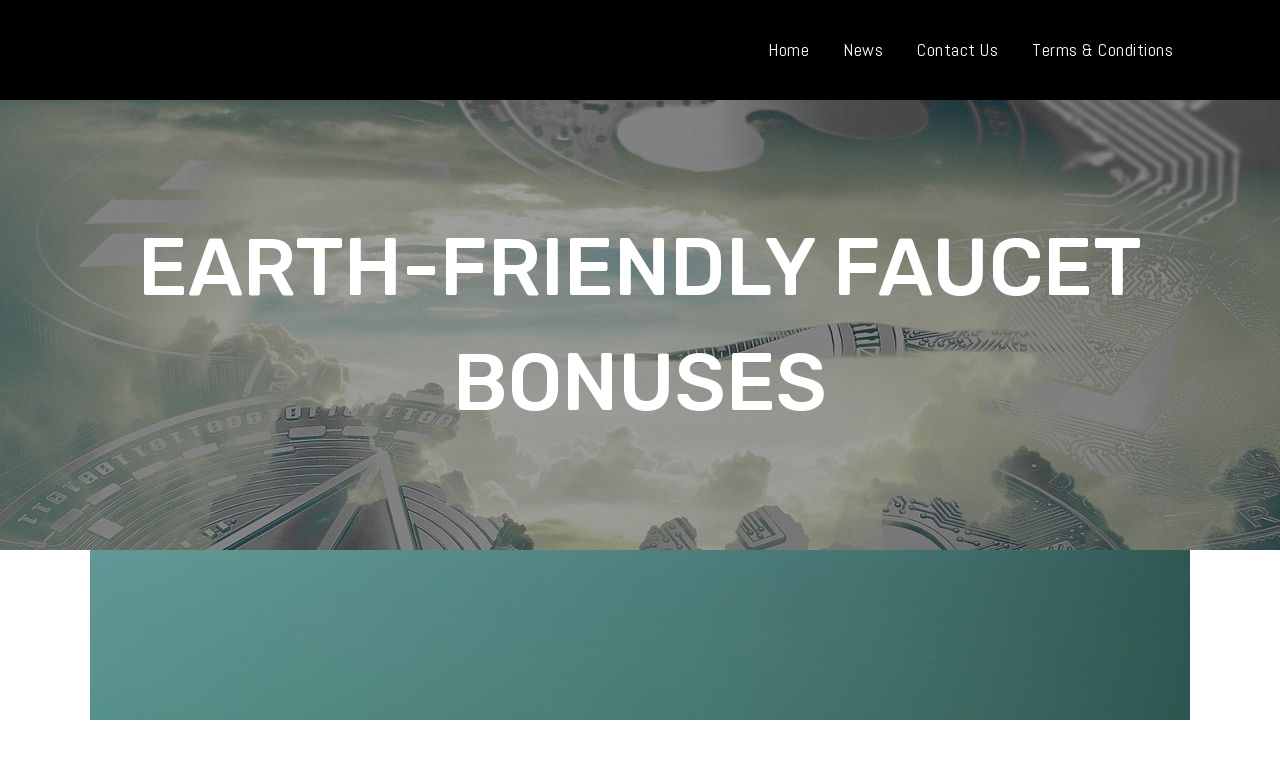

--- FILE ---
content_type: text/html; charset=UTF-8
request_url: https://tradershub.io/earth-friendly-faucet-bonuses/
body_size: 28579
content:
<!DOCTYPE html>
<html lang="en-US" prefix="og: https://ogp.me/ns#">
<head><meta charset="UTF-8" /><script>if(navigator.userAgent.match(/MSIE|Internet Explorer/i)||navigator.userAgent.match(/Trident\/7\..*?rv:11/i)){var href=document.location.href;if(!href.match(/[?&]nowprocket/)){if(href.indexOf("?")==-1){if(href.indexOf("#")==-1){document.location.href=href+"?nowprocket=1"}else{document.location.href=href.replace("#","?nowprocket=1#")}}else{if(href.indexOf("#")==-1){document.location.href=href+"&nowprocket=1"}else{document.location.href=href.replace("#","&nowprocket=1#")}}}}</script><script>(()=>{class RocketLazyLoadScripts{constructor(){this.v="2.0.4",this.userEvents=["keydown","keyup","mousedown","mouseup","mousemove","mouseover","mouseout","touchmove","touchstart","touchend","touchcancel","wheel","click","dblclick","input"],this.attributeEvents=["onblur","onclick","oncontextmenu","ondblclick","onfocus","onmousedown","onmouseenter","onmouseleave","onmousemove","onmouseout","onmouseover","onmouseup","onmousewheel","onscroll","onsubmit"]}async t(){this.i(),this.o(),/iP(ad|hone)/.test(navigator.userAgent)&&this.h(),this.u(),this.l(this),this.m(),this.k(this),this.p(this),this._(),await Promise.all([this.R(),this.L()]),this.lastBreath=Date.now(),this.S(this),this.P(),this.D(),this.O(),this.M(),await this.C(this.delayedScripts.normal),await this.C(this.delayedScripts.defer),await this.C(this.delayedScripts.async),await this.T(),await this.F(),await this.j(),await this.A(),window.dispatchEvent(new Event("rocket-allScriptsLoaded")),this.everythingLoaded=!0,this.lastTouchEnd&&await new Promise(t=>setTimeout(t,500-Date.now()+this.lastTouchEnd)),this.I(),this.H(),this.U(),this.W()}i(){this.CSPIssue=sessionStorage.getItem("rocketCSPIssue"),document.addEventListener("securitypolicyviolation",t=>{this.CSPIssue||"script-src-elem"!==t.violatedDirective||"data"!==t.blockedURI||(this.CSPIssue=!0,sessionStorage.setItem("rocketCSPIssue",!0))},{isRocket:!0})}o(){window.addEventListener("pageshow",t=>{this.persisted=t.persisted,this.realWindowLoadedFired=!0},{isRocket:!0}),window.addEventListener("pagehide",()=>{this.onFirstUserAction=null},{isRocket:!0})}h(){let t;function e(e){t=e}window.addEventListener("touchstart",e,{isRocket:!0}),window.addEventListener("touchend",function i(o){o.changedTouches[0]&&t.changedTouches[0]&&Math.abs(o.changedTouches[0].pageX-t.changedTouches[0].pageX)<10&&Math.abs(o.changedTouches[0].pageY-t.changedTouches[0].pageY)<10&&o.timeStamp-t.timeStamp<200&&(window.removeEventListener("touchstart",e,{isRocket:!0}),window.removeEventListener("touchend",i,{isRocket:!0}),"INPUT"===o.target.tagName&&"text"===o.target.type||(o.target.dispatchEvent(new TouchEvent("touchend",{target:o.target,bubbles:!0})),o.target.dispatchEvent(new MouseEvent("mouseover",{target:o.target,bubbles:!0})),o.target.dispatchEvent(new PointerEvent("click",{target:o.target,bubbles:!0,cancelable:!0,detail:1,clientX:o.changedTouches[0].clientX,clientY:o.changedTouches[0].clientY})),event.preventDefault()))},{isRocket:!0})}q(t){this.userActionTriggered||("mousemove"!==t.type||this.firstMousemoveIgnored?"keyup"===t.type||"mouseover"===t.type||"mouseout"===t.type||(this.userActionTriggered=!0,this.onFirstUserAction&&this.onFirstUserAction()):this.firstMousemoveIgnored=!0),"click"===t.type&&t.preventDefault(),t.stopPropagation(),t.stopImmediatePropagation(),"touchstart"===this.lastEvent&&"touchend"===t.type&&(this.lastTouchEnd=Date.now()),"click"===t.type&&(this.lastTouchEnd=0),this.lastEvent=t.type,t.composedPath&&t.composedPath()[0].getRootNode()instanceof ShadowRoot&&(t.rocketTarget=t.composedPath()[0]),this.savedUserEvents.push(t)}u(){this.savedUserEvents=[],this.userEventHandler=this.q.bind(this),this.userEvents.forEach(t=>window.addEventListener(t,this.userEventHandler,{passive:!1,isRocket:!0})),document.addEventListener("visibilitychange",this.userEventHandler,{isRocket:!0})}U(){this.userEvents.forEach(t=>window.removeEventListener(t,this.userEventHandler,{passive:!1,isRocket:!0})),document.removeEventListener("visibilitychange",this.userEventHandler,{isRocket:!0}),this.savedUserEvents.forEach(t=>{(t.rocketTarget||t.target).dispatchEvent(new window[t.constructor.name](t.type,t))})}m(){const t="return false",e=Array.from(this.attributeEvents,t=>"data-rocket-"+t),i="["+this.attributeEvents.join("],[")+"]",o="[data-rocket-"+this.attributeEvents.join("],[data-rocket-")+"]",s=(e,i,o)=>{o&&o!==t&&(e.setAttribute("data-rocket-"+i,o),e["rocket"+i]=new Function("event",o),e.setAttribute(i,t))};new MutationObserver(t=>{for(const n of t)"attributes"===n.type&&(n.attributeName.startsWith("data-rocket-")||this.everythingLoaded?n.attributeName.startsWith("data-rocket-")&&this.everythingLoaded&&this.N(n.target,n.attributeName.substring(12)):s(n.target,n.attributeName,n.target.getAttribute(n.attributeName))),"childList"===n.type&&n.addedNodes.forEach(t=>{if(t.nodeType===Node.ELEMENT_NODE)if(this.everythingLoaded)for(const i of[t,...t.querySelectorAll(o)])for(const t of i.getAttributeNames())e.includes(t)&&this.N(i,t.substring(12));else for(const e of[t,...t.querySelectorAll(i)])for(const t of e.getAttributeNames())this.attributeEvents.includes(t)&&s(e,t,e.getAttribute(t))})}).observe(document,{subtree:!0,childList:!0,attributeFilter:[...this.attributeEvents,...e]})}I(){this.attributeEvents.forEach(t=>{document.querySelectorAll("[data-rocket-"+t+"]").forEach(e=>{this.N(e,t)})})}N(t,e){const i=t.getAttribute("data-rocket-"+e);i&&(t.setAttribute(e,i),t.removeAttribute("data-rocket-"+e))}k(t){Object.defineProperty(HTMLElement.prototype,"onclick",{get(){return this.rocketonclick||null},set(e){this.rocketonclick=e,this.setAttribute(t.everythingLoaded?"onclick":"data-rocket-onclick","this.rocketonclick(event)")}})}S(t){function e(e,i){let o=e[i];e[i]=null,Object.defineProperty(e,i,{get:()=>o,set(s){t.everythingLoaded?o=s:e["rocket"+i]=o=s}})}e(document,"onreadystatechange"),e(window,"onload"),e(window,"onpageshow");try{Object.defineProperty(document,"readyState",{get:()=>t.rocketReadyState,set(e){t.rocketReadyState=e},configurable:!0}),document.readyState="loading"}catch(t){console.log("WPRocket DJE readyState conflict, bypassing")}}l(t){this.originalAddEventListener=EventTarget.prototype.addEventListener,this.originalRemoveEventListener=EventTarget.prototype.removeEventListener,this.savedEventListeners=[],EventTarget.prototype.addEventListener=function(e,i,o){o&&o.isRocket||!t.B(e,this)&&!t.userEvents.includes(e)||t.B(e,this)&&!t.userActionTriggered||e.startsWith("rocket-")||t.everythingLoaded?t.originalAddEventListener.call(this,e,i,o):(t.savedEventListeners.push({target:this,remove:!1,type:e,func:i,options:o}),"mouseenter"!==e&&"mouseleave"!==e||t.originalAddEventListener.call(this,e,t.savedUserEvents.push,o))},EventTarget.prototype.removeEventListener=function(e,i,o){o&&o.isRocket||!t.B(e,this)&&!t.userEvents.includes(e)||t.B(e,this)&&!t.userActionTriggered||e.startsWith("rocket-")||t.everythingLoaded?t.originalRemoveEventListener.call(this,e,i,o):t.savedEventListeners.push({target:this,remove:!0,type:e,func:i,options:o})}}J(t,e){this.savedEventListeners=this.savedEventListeners.filter(i=>{let o=i.type,s=i.target||window;return e!==o||t!==s||(this.B(o,s)&&(i.type="rocket-"+o),this.$(i),!1)})}H(){EventTarget.prototype.addEventListener=this.originalAddEventListener,EventTarget.prototype.removeEventListener=this.originalRemoveEventListener,this.savedEventListeners.forEach(t=>this.$(t))}$(t){t.remove?this.originalRemoveEventListener.call(t.target,t.type,t.func,t.options):this.originalAddEventListener.call(t.target,t.type,t.func,t.options)}p(t){let e;function i(e){return t.everythingLoaded?e:e.split(" ").map(t=>"load"===t||t.startsWith("load.")?"rocket-jquery-load":t).join(" ")}function o(o){function s(e){const s=o.fn[e];o.fn[e]=o.fn.init.prototype[e]=function(){return this[0]===window&&t.userActionTriggered&&("string"==typeof arguments[0]||arguments[0]instanceof String?arguments[0]=i(arguments[0]):"object"==typeof arguments[0]&&Object.keys(arguments[0]).forEach(t=>{const e=arguments[0][t];delete arguments[0][t],arguments[0][i(t)]=e})),s.apply(this,arguments),this}}if(o&&o.fn&&!t.allJQueries.includes(o)){const e={DOMContentLoaded:[],"rocket-DOMContentLoaded":[]};for(const t in e)document.addEventListener(t,()=>{e[t].forEach(t=>t())},{isRocket:!0});o.fn.ready=o.fn.init.prototype.ready=function(i){function s(){parseInt(o.fn.jquery)>2?setTimeout(()=>i.bind(document)(o)):i.bind(document)(o)}return"function"==typeof i&&(t.realDomReadyFired?!t.userActionTriggered||t.fauxDomReadyFired?s():e["rocket-DOMContentLoaded"].push(s):e.DOMContentLoaded.push(s)),o([])},s("on"),s("one"),s("off"),t.allJQueries.push(o)}e=o}t.allJQueries=[],o(window.jQuery),Object.defineProperty(window,"jQuery",{get:()=>e,set(t){o(t)}})}P(){const t=new Map;document.write=document.writeln=function(e){const i=document.currentScript,o=document.createRange(),s=i.parentElement;let n=t.get(i);void 0===n&&(n=i.nextSibling,t.set(i,n));const c=document.createDocumentFragment();o.setStart(c,0),c.appendChild(o.createContextualFragment(e)),s.insertBefore(c,n)}}async R(){return new Promise(t=>{this.userActionTriggered?t():this.onFirstUserAction=t})}async L(){return new Promise(t=>{document.addEventListener("DOMContentLoaded",()=>{this.realDomReadyFired=!0,t()},{isRocket:!0})})}async j(){return this.realWindowLoadedFired?Promise.resolve():new Promise(t=>{window.addEventListener("load",t,{isRocket:!0})})}M(){this.pendingScripts=[];this.scriptsMutationObserver=new MutationObserver(t=>{for(const e of t)e.addedNodes.forEach(t=>{"SCRIPT"!==t.tagName||t.noModule||t.isWPRocket||this.pendingScripts.push({script:t,promise:new Promise(e=>{const i=()=>{const i=this.pendingScripts.findIndex(e=>e.script===t);i>=0&&this.pendingScripts.splice(i,1),e()};t.addEventListener("load",i,{isRocket:!0}),t.addEventListener("error",i,{isRocket:!0}),setTimeout(i,1e3)})})})}),this.scriptsMutationObserver.observe(document,{childList:!0,subtree:!0})}async F(){await this.X(),this.pendingScripts.length?(await this.pendingScripts[0].promise,await this.F()):this.scriptsMutationObserver.disconnect()}D(){this.delayedScripts={normal:[],async:[],defer:[]},document.querySelectorAll("script[type$=rocketlazyloadscript]").forEach(t=>{t.hasAttribute("data-rocket-src")?t.hasAttribute("async")&&!1!==t.async?this.delayedScripts.async.push(t):t.hasAttribute("defer")&&!1!==t.defer||"module"===t.getAttribute("data-rocket-type")?this.delayedScripts.defer.push(t):this.delayedScripts.normal.push(t):this.delayedScripts.normal.push(t)})}async _(){await this.L();let t=[];document.querySelectorAll("script[type$=rocketlazyloadscript][data-rocket-src]").forEach(e=>{let i=e.getAttribute("data-rocket-src");if(i&&!i.startsWith("data:")){i.startsWith("//")&&(i=location.protocol+i);try{const o=new URL(i).origin;o!==location.origin&&t.push({src:o,crossOrigin:e.crossOrigin||"module"===e.getAttribute("data-rocket-type")})}catch(t){}}}),t=[...new Map(t.map(t=>[JSON.stringify(t),t])).values()],this.Y(t,"preconnect")}async G(t){if(await this.K(),!0!==t.noModule||!("noModule"in HTMLScriptElement.prototype))return new Promise(e=>{let i;function o(){(i||t).setAttribute("data-rocket-status","executed"),e()}try{if(navigator.userAgent.includes("Firefox/")||""===navigator.vendor||this.CSPIssue)i=document.createElement("script"),[...t.attributes].forEach(t=>{let e=t.nodeName;"type"!==e&&("data-rocket-type"===e&&(e="type"),"data-rocket-src"===e&&(e="src"),i.setAttribute(e,t.nodeValue))}),t.text&&(i.text=t.text),t.nonce&&(i.nonce=t.nonce),i.hasAttribute("src")?(i.addEventListener("load",o,{isRocket:!0}),i.addEventListener("error",()=>{i.setAttribute("data-rocket-status","failed-network"),e()},{isRocket:!0}),setTimeout(()=>{i.isConnected||e()},1)):(i.text=t.text,o()),i.isWPRocket=!0,t.parentNode.replaceChild(i,t);else{const i=t.getAttribute("data-rocket-type"),s=t.getAttribute("data-rocket-src");i?(t.type=i,t.removeAttribute("data-rocket-type")):t.removeAttribute("type"),t.addEventListener("load",o,{isRocket:!0}),t.addEventListener("error",i=>{this.CSPIssue&&i.target.src.startsWith("data:")?(console.log("WPRocket: CSP fallback activated"),t.removeAttribute("src"),this.G(t).then(e)):(t.setAttribute("data-rocket-status","failed-network"),e())},{isRocket:!0}),s?(t.fetchPriority="high",t.removeAttribute("data-rocket-src"),t.src=s):t.src="data:text/javascript;base64,"+window.btoa(unescape(encodeURIComponent(t.text)))}}catch(i){t.setAttribute("data-rocket-status","failed-transform"),e()}});t.setAttribute("data-rocket-status","skipped")}async C(t){const e=t.shift();return e?(e.isConnected&&await this.G(e),this.C(t)):Promise.resolve()}O(){this.Y([...this.delayedScripts.normal,...this.delayedScripts.defer,...this.delayedScripts.async],"preload")}Y(t,e){this.trash=this.trash||[];let i=!0;var o=document.createDocumentFragment();t.forEach(t=>{const s=t.getAttribute&&t.getAttribute("data-rocket-src")||t.src;if(s&&!s.startsWith("data:")){const n=document.createElement("link");n.href=s,n.rel=e,"preconnect"!==e&&(n.as="script",n.fetchPriority=i?"high":"low"),t.getAttribute&&"module"===t.getAttribute("data-rocket-type")&&(n.crossOrigin=!0),t.crossOrigin&&(n.crossOrigin=t.crossOrigin),t.integrity&&(n.integrity=t.integrity),t.nonce&&(n.nonce=t.nonce),o.appendChild(n),this.trash.push(n),i=!1}}),document.head.appendChild(o)}W(){this.trash.forEach(t=>t.remove())}async T(){try{document.readyState="interactive"}catch(t){}this.fauxDomReadyFired=!0;try{await this.K(),this.J(document,"readystatechange"),document.dispatchEvent(new Event("rocket-readystatechange")),await this.K(),document.rocketonreadystatechange&&document.rocketonreadystatechange(),await this.K(),this.J(document,"DOMContentLoaded"),document.dispatchEvent(new Event("rocket-DOMContentLoaded")),await this.K(),this.J(window,"DOMContentLoaded"),window.dispatchEvent(new Event("rocket-DOMContentLoaded"))}catch(t){console.error(t)}}async A(){try{document.readyState="complete"}catch(t){}try{await this.K(),this.J(document,"readystatechange"),document.dispatchEvent(new Event("rocket-readystatechange")),await this.K(),document.rocketonreadystatechange&&document.rocketonreadystatechange(),await this.K(),this.J(window,"load"),window.dispatchEvent(new Event("rocket-load")),await this.K(),window.rocketonload&&window.rocketonload(),await this.K(),this.allJQueries.forEach(t=>t(window).trigger("rocket-jquery-load")),await this.K(),this.J(window,"pageshow");const t=new Event("rocket-pageshow");t.persisted=this.persisted,window.dispatchEvent(t),await this.K(),window.rocketonpageshow&&window.rocketonpageshow({persisted:this.persisted})}catch(t){console.error(t)}}async K(){Date.now()-this.lastBreath>45&&(await this.X(),this.lastBreath=Date.now())}async X(){return document.hidden?new Promise(t=>setTimeout(t)):new Promise(t=>requestAnimationFrame(t))}B(t,e){return e===document&&"readystatechange"===t||(e===document&&"DOMContentLoaded"===t||(e===window&&"DOMContentLoaded"===t||(e===window&&"load"===t||e===window&&"pageshow"===t)))}static run(){(new RocketLazyLoadScripts).t()}}RocketLazyLoadScripts.run()})();</script>
	
	
	<title>Earth-Friendly Faucet Bonuses | Traders Hub 2026</title>
<link data-rocket-preload as="style" href="https://fonts.googleapis.com/css?family=Raleway%3A100%2C200%2C300%2C400%2C500%2C600%2C700%2C800%2C900%2C300italic%2C400italic%2C700italic%7CRubik%3A100%2C200%2C300%2C400%2C500%2C600%2C700%2C800%2C900%2C300italic%2C400italic%2C700italic%7CAbel%3A100%2C200%2C300%2C400%2C500%2C600%2C700%2C800%2C900%2C300italic%2C400italic%2C700italic%7COpen%20Sans%3A100%2C200%2C300%2C400%2C500%2C600%2C700%2C800%2C900%2C300italic%2C400italic%2C700italic&#038;subset=latin%2Clatin-ext&#038;display=swap" rel="preload">
<link href="https://fonts.googleapis.com/css?family=Raleway%3A100%2C200%2C300%2C400%2C500%2C600%2C700%2C800%2C900%2C300italic%2C400italic%2C700italic%7CRubik%3A100%2C200%2C300%2C400%2C500%2C600%2C700%2C800%2C900%2C300italic%2C400italic%2C700italic%7CAbel%3A100%2C200%2C300%2C400%2C500%2C600%2C700%2C800%2C900%2C300italic%2C400italic%2C700italic%7COpen%20Sans%3A100%2C200%2C300%2C400%2C500%2C600%2C700%2C800%2C900%2C300italic%2C400italic%2C700italic&#038;subset=latin%2Clatin-ext&#038;display=swap" media="print" onload="this.media=&#039;all&#039;" rel="stylesheet">
<noscript data-wpr-hosted-gf-parameters=""><link rel="stylesheet" href="https://fonts.googleapis.com/css?family=Raleway%3A100%2C200%2C300%2C400%2C500%2C600%2C700%2C800%2C900%2C300italic%2C400italic%2C700italic%7CRubik%3A100%2C200%2C300%2C400%2C500%2C600%2C700%2C800%2C900%2C300italic%2C400italic%2C700italic%7CAbel%3A100%2C200%2C300%2C400%2C500%2C600%2C700%2C800%2C900%2C300italic%2C400italic%2C700italic%7COpen%20Sans%3A100%2C200%2C300%2C400%2C500%2C600%2C700%2C800%2C900%2C300italic%2C400italic%2C700italic&#038;subset=latin%2Clatin-ext&#038;display=swap"></noscript>

	
			
						<meta name="viewport" content="width=device-width,initial-scale=1,user-scalable=no">
		
	<link rel="profile" href="https://gmpg.org/xfn/11" />
	<link rel="pingback" href="https://tradershub.io/xmlrpc.php" />
            <link rel="shortcut icon" type="image/x-icon" href="https://tradershub.io/wp-content/uploads/2020/04/tradershub_Favicon.png">
        <link rel="apple-touch-icon" href="https://tradershub.io/wp-content/uploads/2020/04/tradershub_Favicon.png"/>
    	
<script type="rocketlazyloadscript" data-rocket-type="application/javascript">var QodeAjaxUrl = "https://tradershub.io/wp-admin/admin-ajax.php"</script>
<!-- Search Engine Optimization by Rank Math PRO - https://rankmath.com/ -->
<meta name="description" content="Are you looking for ways to make your home more eco-friendly? One of the best options is to start using earth-friendly faucet bonuses. These bonuses are"/>
<meta name="robots" content="follow, index, max-snippet:-1, max-video-preview:-1, max-image-preview:large"/>
<link rel="canonical" href="https://tradershub.io/earth-friendly-faucet-bonuses/" />
<meta property="og:locale" content="en_US" />
<meta property="og:type" content="article" />
<meta property="og:title" content="Earth-Friendly Faucet Bonuses | Traders Hub 2026" />
<meta property="og:description" content="Are you looking for ways to make your home more eco-friendly? One of the best options is to start using earth-friendly faucet bonuses. These bonuses are" />
<meta property="og:url" content="https://tradershub.io/earth-friendly-faucet-bonuses/" />
<meta property="og:site_name" content="Traders Hub" />
<meta property="article:section" content="Cryptocurrency Trading" />
<meta property="og:image" content="https://tradershub.io/wp-content/uploads/2023/08/earth-friendly-faucet-bonuses_972.png" />
<meta property="og:image:secure_url" content="https://tradershub.io/wp-content/uploads/2023/08/earth-friendly-faucet-bonuses_972.png" />
<meta property="og:image:width" content="512" />
<meta property="og:image:height" content="512" />
<meta property="og:image:alt" content="earth-friendly-faucet-bonuses_972.png" />
<meta property="og:image:type" content="image/png" />
<meta property="article:published_time" content="2025-06-22T00:23:38+00:00" />
<meta name="twitter:card" content="summary_large_image" />
<meta name="twitter:title" content="Earth-Friendly Faucet Bonuses | Traders Hub 2026" />
<meta name="twitter:description" content="Are you looking for ways to make your home more eco-friendly? One of the best options is to start using earth-friendly faucet bonuses. These bonuses are" />
<meta name="twitter:image" content="https://tradershub.io/wp-content/uploads/2023/08/earth-friendly-faucet-bonuses_972.png" />
<meta name="twitter:label1" content="Written by" />
<meta name="twitter:data1" content="Blake" />
<meta name="twitter:label2" content="Time to read" />
<meta name="twitter:data2" content="17 minutes" />
<script type="application/ld+json" class="rank-math-schema-pro">{"@context":"https://schema.org","@graph":[{"@type":["FundingAgency","Organization"],"@id":"https://tradershub.io/#organization","name":"Traders Hub","url":"https://tradershub.io","logo":{"@type":"ImageObject","@id":"https://tradershub.io/#logo","url":"https://tradershub.io/wp-content/uploads/2020/04/tradershub_Logo.png","contentUrl":"https://tradershub.io/wp-content/uploads/2020/04/tradershub_Logo.png","caption":"Traders Hub","inLanguage":"en-US","width":"241","height":"61"}},{"@type":"WebSite","@id":"https://tradershub.io/#website","url":"https://tradershub.io","name":"Traders Hub","alternateName":"TH","publisher":{"@id":"https://tradershub.io/#organization"},"inLanguage":"en-US"},{"@type":"ImageObject","@id":"https://tradershub.io/wp-content/uploads/2023/08/earth-friendly-faucet-bonuses_972.png","url":"https://tradershub.io/wp-content/uploads/2023/08/earth-friendly-faucet-bonuses_972.png","width":"512","height":"512","caption":"earth-friendly-faucet-bonuses_972.png","inLanguage":"en-US"},{"@type":"WebPage","@id":"https://tradershub.io/earth-friendly-faucet-bonuses/#webpage","url":"https://tradershub.io/earth-friendly-faucet-bonuses/","name":"Earth-Friendly Faucet Bonuses | Traders Hub 2026","datePublished":"2025-06-22T00:23:38+00:00","dateModified":"2025-06-22T00:23:38+00:00","isPartOf":{"@id":"https://tradershub.io/#website"},"primaryImageOfPage":{"@id":"https://tradershub.io/wp-content/uploads/2023/08/earth-friendly-faucet-bonuses_972.png"},"inLanguage":"en-US"},{"@type":"Person","@id":"https://tradershub.io/author/blake/","name":"Blake","url":"https://tradershub.io/author/blake/","image":{"@type":"ImageObject","@id":"https://secure.gravatar.com/avatar/e7388006ee5652461badc868c320d07c1da509653765aeb46c8902e346dc3d3f?s=96&amp;d=mm&amp;r=g","url":"https://secure.gravatar.com/avatar/e7388006ee5652461badc868c320d07c1da509653765aeb46c8902e346dc3d3f?s=96&amp;d=mm&amp;r=g","caption":"Blake","inLanguage":"en-US"},"sameAs":["https://tradershub.io"],"worksFor":{"@id":"https://tradershub.io/#organization"}},{"@type":"NewsArticle","headline":"Earth-Friendly Faucet Bonuses | Traders Hub 2026","keywords":"Earth-Friendly Faucet Bonuses","datePublished":"2025-06-22T00:23:38+00:00","dateModified":"2025-06-22T00:23:38+00:00","articleSection":"Cryptocurrency Trading","author":{"@id":"https://tradershub.io/author/blake/","name":"Blake"},"publisher":{"@id":"https://tradershub.io/#organization"},"description":"Are you looking for ways to make your home more eco-friendly? One of the best options is to start using earth-friendly faucet bonuses. These bonuses are","name":"Earth-Friendly Faucet Bonuses | Traders Hub 2026","@id":"https://tradershub.io/earth-friendly-faucet-bonuses/#richSnippet","isPartOf":{"@id":"https://tradershub.io/earth-friendly-faucet-bonuses/#webpage"},"image":{"@id":"https://tradershub.io/wp-content/uploads/2023/08/earth-friendly-faucet-bonuses_972.png"},"inLanguage":"en-US","mainEntityOfPage":{"@id":"https://tradershub.io/earth-friendly-faucet-bonuses/#webpage"}}]}</script>
<!-- /Rank Math WordPress SEO plugin -->

<link href='https://fonts.gstatic.com' crossorigin rel='preconnect' />
<link rel="alternate" type="application/rss+xml" title="Traders Hub &raquo; Feed" href="https://tradershub.io/feed/" />
<link rel="alternate" type="application/rss+xml" title="Traders Hub &raquo; Comments Feed" href="https://tradershub.io/comments/feed/" />
<link rel="alternate" title="oEmbed (JSON)" type="application/json+oembed" href="https://tradershub.io/wp-json/oembed/1.0/embed?url=https%3A%2F%2Ftradershub.io%2Fearth-friendly-faucet-bonuses%2F" />
<link rel="alternate" title="oEmbed (XML)" type="text/xml+oembed" href="https://tradershub.io/wp-json/oembed/1.0/embed?url=https%3A%2F%2Ftradershub.io%2Fearth-friendly-faucet-bonuses%2F&#038;format=xml" />
<style id='wp-img-auto-sizes-contain-inline-css' type='text/css'>
img:is([sizes=auto i],[sizes^="auto," i]){contain-intrinsic-size:3000px 1500px}
/*# sourceURL=wp-img-auto-sizes-contain-inline-css */
</style>
<style id='wp-emoji-styles-inline-css' type='text/css'>

	img.wp-smiley, img.emoji {
		display: inline !important;
		border: none !important;
		box-shadow: none !important;
		height: 1em !important;
		width: 1em !important;
		margin: 0 0.07em !important;
		vertical-align: -0.1em !important;
		background: none !important;
		padding: 0 !important;
	}
/*# sourceURL=wp-emoji-styles-inline-css */
</style>
<style id='wp-block-library-inline-css' type='text/css'>
:root{--wp-block-synced-color:#7a00df;--wp-block-synced-color--rgb:122,0,223;--wp-bound-block-color:var(--wp-block-synced-color);--wp-editor-canvas-background:#ddd;--wp-admin-theme-color:#007cba;--wp-admin-theme-color--rgb:0,124,186;--wp-admin-theme-color-darker-10:#006ba1;--wp-admin-theme-color-darker-10--rgb:0,107,160.5;--wp-admin-theme-color-darker-20:#005a87;--wp-admin-theme-color-darker-20--rgb:0,90,135;--wp-admin-border-width-focus:2px}@media (min-resolution:192dpi){:root{--wp-admin-border-width-focus:1.5px}}.wp-element-button{cursor:pointer}:root .has-very-light-gray-background-color{background-color:#eee}:root .has-very-dark-gray-background-color{background-color:#313131}:root .has-very-light-gray-color{color:#eee}:root .has-very-dark-gray-color{color:#313131}:root .has-vivid-green-cyan-to-vivid-cyan-blue-gradient-background{background:linear-gradient(135deg,#00d084,#0693e3)}:root .has-purple-crush-gradient-background{background:linear-gradient(135deg,#34e2e4,#4721fb 50%,#ab1dfe)}:root .has-hazy-dawn-gradient-background{background:linear-gradient(135deg,#faaca8,#dad0ec)}:root .has-subdued-olive-gradient-background{background:linear-gradient(135deg,#fafae1,#67a671)}:root .has-atomic-cream-gradient-background{background:linear-gradient(135deg,#fdd79a,#004a59)}:root .has-nightshade-gradient-background{background:linear-gradient(135deg,#330968,#31cdcf)}:root .has-midnight-gradient-background{background:linear-gradient(135deg,#020381,#2874fc)}:root{--wp--preset--font-size--normal:16px;--wp--preset--font-size--huge:42px}.has-regular-font-size{font-size:1em}.has-larger-font-size{font-size:2.625em}.has-normal-font-size{font-size:var(--wp--preset--font-size--normal)}.has-huge-font-size{font-size:var(--wp--preset--font-size--huge)}.has-text-align-center{text-align:center}.has-text-align-left{text-align:left}.has-text-align-right{text-align:right}.has-fit-text{white-space:nowrap!important}#end-resizable-editor-section{display:none}.aligncenter{clear:both}.items-justified-left{justify-content:flex-start}.items-justified-center{justify-content:center}.items-justified-right{justify-content:flex-end}.items-justified-space-between{justify-content:space-between}.screen-reader-text{border:0;clip-path:inset(50%);height:1px;margin:-1px;overflow:hidden;padding:0;position:absolute;width:1px;word-wrap:normal!important}.screen-reader-text:focus{background-color:#ddd;clip-path:none;color:#444;display:block;font-size:1em;height:auto;left:5px;line-height:normal;padding:15px 23px 14px;text-decoration:none;top:5px;width:auto;z-index:100000}html :where(.has-border-color){border-style:solid}html :where([style*=border-top-color]){border-top-style:solid}html :where([style*=border-right-color]){border-right-style:solid}html :where([style*=border-bottom-color]){border-bottom-style:solid}html :where([style*=border-left-color]){border-left-style:solid}html :where([style*=border-width]){border-style:solid}html :where([style*=border-top-width]){border-top-style:solid}html :where([style*=border-right-width]){border-right-style:solid}html :where([style*=border-bottom-width]){border-bottom-style:solid}html :where([style*=border-left-width]){border-left-style:solid}html :where(img[class*=wp-image-]){height:auto;max-width:100%}:where(figure){margin:0 0 1em}html :where(.is-position-sticky){--wp-admin--admin-bar--position-offset:var(--wp-admin--admin-bar--height,0px)}@media screen and (max-width:600px){html :where(.is-position-sticky){--wp-admin--admin-bar--position-offset:0px}}

/*# sourceURL=wp-block-library-inline-css */
</style><style id='global-styles-inline-css' type='text/css'>
:root{--wp--preset--aspect-ratio--square: 1;--wp--preset--aspect-ratio--4-3: 4/3;--wp--preset--aspect-ratio--3-4: 3/4;--wp--preset--aspect-ratio--3-2: 3/2;--wp--preset--aspect-ratio--2-3: 2/3;--wp--preset--aspect-ratio--16-9: 16/9;--wp--preset--aspect-ratio--9-16: 9/16;--wp--preset--color--black: #000000;--wp--preset--color--cyan-bluish-gray: #abb8c3;--wp--preset--color--white: #ffffff;--wp--preset--color--pale-pink: #f78da7;--wp--preset--color--vivid-red: #cf2e2e;--wp--preset--color--luminous-vivid-orange: #ff6900;--wp--preset--color--luminous-vivid-amber: #fcb900;--wp--preset--color--light-green-cyan: #7bdcb5;--wp--preset--color--vivid-green-cyan: #00d084;--wp--preset--color--pale-cyan-blue: #8ed1fc;--wp--preset--color--vivid-cyan-blue: #0693e3;--wp--preset--color--vivid-purple: #9b51e0;--wp--preset--gradient--vivid-cyan-blue-to-vivid-purple: linear-gradient(135deg,rgb(6,147,227) 0%,rgb(155,81,224) 100%);--wp--preset--gradient--light-green-cyan-to-vivid-green-cyan: linear-gradient(135deg,rgb(122,220,180) 0%,rgb(0,208,130) 100%);--wp--preset--gradient--luminous-vivid-amber-to-luminous-vivid-orange: linear-gradient(135deg,rgb(252,185,0) 0%,rgb(255,105,0) 100%);--wp--preset--gradient--luminous-vivid-orange-to-vivid-red: linear-gradient(135deg,rgb(255,105,0) 0%,rgb(207,46,46) 100%);--wp--preset--gradient--very-light-gray-to-cyan-bluish-gray: linear-gradient(135deg,rgb(238,238,238) 0%,rgb(169,184,195) 100%);--wp--preset--gradient--cool-to-warm-spectrum: linear-gradient(135deg,rgb(74,234,220) 0%,rgb(151,120,209) 20%,rgb(207,42,186) 40%,rgb(238,44,130) 60%,rgb(251,105,98) 80%,rgb(254,248,76) 100%);--wp--preset--gradient--blush-light-purple: linear-gradient(135deg,rgb(255,206,236) 0%,rgb(152,150,240) 100%);--wp--preset--gradient--blush-bordeaux: linear-gradient(135deg,rgb(254,205,165) 0%,rgb(254,45,45) 50%,rgb(107,0,62) 100%);--wp--preset--gradient--luminous-dusk: linear-gradient(135deg,rgb(255,203,112) 0%,rgb(199,81,192) 50%,rgb(65,88,208) 100%);--wp--preset--gradient--pale-ocean: linear-gradient(135deg,rgb(255,245,203) 0%,rgb(182,227,212) 50%,rgb(51,167,181) 100%);--wp--preset--gradient--electric-grass: linear-gradient(135deg,rgb(202,248,128) 0%,rgb(113,206,126) 100%);--wp--preset--gradient--midnight: linear-gradient(135deg,rgb(2,3,129) 0%,rgb(40,116,252) 100%);--wp--preset--font-size--small: 13px;--wp--preset--font-size--medium: 20px;--wp--preset--font-size--large: 36px;--wp--preset--font-size--x-large: 42px;--wp--preset--spacing--20: 0.44rem;--wp--preset--spacing--30: 0.67rem;--wp--preset--spacing--40: 1rem;--wp--preset--spacing--50: 1.5rem;--wp--preset--spacing--60: 2.25rem;--wp--preset--spacing--70: 3.38rem;--wp--preset--spacing--80: 5.06rem;--wp--preset--shadow--natural: 6px 6px 9px rgba(0, 0, 0, 0.2);--wp--preset--shadow--deep: 12px 12px 50px rgba(0, 0, 0, 0.4);--wp--preset--shadow--sharp: 6px 6px 0px rgba(0, 0, 0, 0.2);--wp--preset--shadow--outlined: 6px 6px 0px -3px rgb(255, 255, 255), 6px 6px rgb(0, 0, 0);--wp--preset--shadow--crisp: 6px 6px 0px rgb(0, 0, 0);}:where(.is-layout-flex){gap: 0.5em;}:where(.is-layout-grid){gap: 0.5em;}body .is-layout-flex{display: flex;}.is-layout-flex{flex-wrap: wrap;align-items: center;}.is-layout-flex > :is(*, div){margin: 0;}body .is-layout-grid{display: grid;}.is-layout-grid > :is(*, div){margin: 0;}:where(.wp-block-columns.is-layout-flex){gap: 2em;}:where(.wp-block-columns.is-layout-grid){gap: 2em;}:where(.wp-block-post-template.is-layout-flex){gap: 1.25em;}:where(.wp-block-post-template.is-layout-grid){gap: 1.25em;}.has-black-color{color: var(--wp--preset--color--black) !important;}.has-cyan-bluish-gray-color{color: var(--wp--preset--color--cyan-bluish-gray) !important;}.has-white-color{color: var(--wp--preset--color--white) !important;}.has-pale-pink-color{color: var(--wp--preset--color--pale-pink) !important;}.has-vivid-red-color{color: var(--wp--preset--color--vivid-red) !important;}.has-luminous-vivid-orange-color{color: var(--wp--preset--color--luminous-vivid-orange) !important;}.has-luminous-vivid-amber-color{color: var(--wp--preset--color--luminous-vivid-amber) !important;}.has-light-green-cyan-color{color: var(--wp--preset--color--light-green-cyan) !important;}.has-vivid-green-cyan-color{color: var(--wp--preset--color--vivid-green-cyan) !important;}.has-pale-cyan-blue-color{color: var(--wp--preset--color--pale-cyan-blue) !important;}.has-vivid-cyan-blue-color{color: var(--wp--preset--color--vivid-cyan-blue) !important;}.has-vivid-purple-color{color: var(--wp--preset--color--vivid-purple) !important;}.has-black-background-color{background-color: var(--wp--preset--color--black) !important;}.has-cyan-bluish-gray-background-color{background-color: var(--wp--preset--color--cyan-bluish-gray) !important;}.has-white-background-color{background-color: var(--wp--preset--color--white) !important;}.has-pale-pink-background-color{background-color: var(--wp--preset--color--pale-pink) !important;}.has-vivid-red-background-color{background-color: var(--wp--preset--color--vivid-red) !important;}.has-luminous-vivid-orange-background-color{background-color: var(--wp--preset--color--luminous-vivid-orange) !important;}.has-luminous-vivid-amber-background-color{background-color: var(--wp--preset--color--luminous-vivid-amber) !important;}.has-light-green-cyan-background-color{background-color: var(--wp--preset--color--light-green-cyan) !important;}.has-vivid-green-cyan-background-color{background-color: var(--wp--preset--color--vivid-green-cyan) !important;}.has-pale-cyan-blue-background-color{background-color: var(--wp--preset--color--pale-cyan-blue) !important;}.has-vivid-cyan-blue-background-color{background-color: var(--wp--preset--color--vivid-cyan-blue) !important;}.has-vivid-purple-background-color{background-color: var(--wp--preset--color--vivid-purple) !important;}.has-black-border-color{border-color: var(--wp--preset--color--black) !important;}.has-cyan-bluish-gray-border-color{border-color: var(--wp--preset--color--cyan-bluish-gray) !important;}.has-white-border-color{border-color: var(--wp--preset--color--white) !important;}.has-pale-pink-border-color{border-color: var(--wp--preset--color--pale-pink) !important;}.has-vivid-red-border-color{border-color: var(--wp--preset--color--vivid-red) !important;}.has-luminous-vivid-orange-border-color{border-color: var(--wp--preset--color--luminous-vivid-orange) !important;}.has-luminous-vivid-amber-border-color{border-color: var(--wp--preset--color--luminous-vivid-amber) !important;}.has-light-green-cyan-border-color{border-color: var(--wp--preset--color--light-green-cyan) !important;}.has-vivid-green-cyan-border-color{border-color: var(--wp--preset--color--vivid-green-cyan) !important;}.has-pale-cyan-blue-border-color{border-color: var(--wp--preset--color--pale-cyan-blue) !important;}.has-vivid-cyan-blue-border-color{border-color: var(--wp--preset--color--vivid-cyan-blue) !important;}.has-vivid-purple-border-color{border-color: var(--wp--preset--color--vivid-purple) !important;}.has-vivid-cyan-blue-to-vivid-purple-gradient-background{background: var(--wp--preset--gradient--vivid-cyan-blue-to-vivid-purple) !important;}.has-light-green-cyan-to-vivid-green-cyan-gradient-background{background: var(--wp--preset--gradient--light-green-cyan-to-vivid-green-cyan) !important;}.has-luminous-vivid-amber-to-luminous-vivid-orange-gradient-background{background: var(--wp--preset--gradient--luminous-vivid-amber-to-luminous-vivid-orange) !important;}.has-luminous-vivid-orange-to-vivid-red-gradient-background{background: var(--wp--preset--gradient--luminous-vivid-orange-to-vivid-red) !important;}.has-very-light-gray-to-cyan-bluish-gray-gradient-background{background: var(--wp--preset--gradient--very-light-gray-to-cyan-bluish-gray) !important;}.has-cool-to-warm-spectrum-gradient-background{background: var(--wp--preset--gradient--cool-to-warm-spectrum) !important;}.has-blush-light-purple-gradient-background{background: var(--wp--preset--gradient--blush-light-purple) !important;}.has-blush-bordeaux-gradient-background{background: var(--wp--preset--gradient--blush-bordeaux) !important;}.has-luminous-dusk-gradient-background{background: var(--wp--preset--gradient--luminous-dusk) !important;}.has-pale-ocean-gradient-background{background: var(--wp--preset--gradient--pale-ocean) !important;}.has-electric-grass-gradient-background{background: var(--wp--preset--gradient--electric-grass) !important;}.has-midnight-gradient-background{background: var(--wp--preset--gradient--midnight) !important;}.has-small-font-size{font-size: var(--wp--preset--font-size--small) !important;}.has-medium-font-size{font-size: var(--wp--preset--font-size--medium) !important;}.has-large-font-size{font-size: var(--wp--preset--font-size--large) !important;}.has-x-large-font-size{font-size: var(--wp--preset--font-size--x-large) !important;}
/*# sourceURL=global-styles-inline-css */
</style>

<style id='classic-theme-styles-inline-css' type='text/css'>
/*! This file is auto-generated */
.wp-block-button__link{color:#fff;background-color:#32373c;border-radius:9999px;box-shadow:none;text-decoration:none;padding:calc(.667em + 2px) calc(1.333em + 2px);font-size:1.125em}.wp-block-file__button{background:#32373c;color:#fff;text-decoration:none}
/*# sourceURL=/wp-includes/css/classic-themes.min.css */
</style>
<link data-minify="1" rel='stylesheet' id='wpa-css-css' href='https://tradershub.io/wp-content/cache/min/1/wp-content/plugins/honeypot/includes/css/wpa.css?ver=1720604717' type='text/css' media='all' />
<link rel='stylesheet' id='parent-style-css' href='https://tradershub.io/wp-content/themes/bridge/style.css?ver=6.9' type='text/css' media='all' />
<link rel='stylesheet' id='child-style-css' href='https://tradershub.io/wp-content/themes/bridge-child/style.css?ver=6.9' type='text/css' media='all' />
<link rel='stylesheet' id='default_style-css' href='https://tradershub.io/wp-content/themes/bridge/style.css?ver=6.9' type='text/css' media='all' />
<link data-minify="1" rel='stylesheet' id='qode_font_awesome-css' href='https://tradershub.io/wp-content/cache/min/1/wp-content/themes/bridge/css/font-awesome/css/font-awesome.min.css?ver=1720604717' type='text/css' media='all' />
<link data-minify="1" rel='stylesheet' id='qode_font_elegant-css' href='https://tradershub.io/wp-content/cache/min/1/wp-content/themes/bridge/css/elegant-icons/style.min.css?ver=1720604717' type='text/css' media='all' />
<link data-minify="1" rel='stylesheet' id='qode_linea_icons-css' href='https://tradershub.io/wp-content/cache/min/1/wp-content/themes/bridge/css/linea-icons/style.css?ver=1720604717' type='text/css' media='all' />
<link data-minify="1" rel='stylesheet' id='qode_dripicons-css' href='https://tradershub.io/wp-content/cache/min/1/wp-content/themes/bridge/css/dripicons/dripicons.css?ver=1720604717' type='text/css' media='all' />
<link rel='stylesheet' id='stylesheet-css' href='https://tradershub.io/wp-content/themes/bridge/css/stylesheet.min.css?ver=6.9' type='text/css' media='all' />
<style id='stylesheet-inline-css' type='text/css'>
 .postid-1828.disabled_footer_top .footer_top_holder, .postid-1828.disabled_footer_bottom .footer_bottom_holder { display: none;}


/*# sourceURL=stylesheet-inline-css */
</style>
<link data-minify="1" rel='stylesheet' id='qode_print-css' href='https://tradershub.io/wp-content/cache/min/1/wp-content/themes/bridge/css/print.css?ver=1720604717' type='text/css' media='all' />
<link data-minify="1" rel='stylesheet' id='style_dynamic-css' href='https://tradershub.io/wp-content/cache/min/1/wp-content/themes/bridge/css/style_dynamic.css?ver=1720604717' type='text/css' media='all' />
<link rel='stylesheet' id='responsive-css' href='https://tradershub.io/wp-content/themes/bridge/css/responsive.min.css?ver=6.9' type='text/css' media='all' />
<link data-minify="1" rel='stylesheet' id='style_dynamic_responsive-css' href='https://tradershub.io/wp-content/cache/min/1/wp-content/themes/bridge/css/style_dynamic_responsive.css?ver=1720604717' type='text/css' media='all' />
<link data-minify="1" rel='stylesheet' id='js_composer_front-css' href='https://tradershub.io/wp-content/cache/min/1/wp-content/plugins/js_composer/assets/css/js_composer.min.css?ver=1720604717' type='text/css' media='all' />
<link data-minify="1" rel='stylesheet' id='custom_css-css' href='https://tradershub.io/wp-content/cache/min/1/wp-content/themes/bridge/css/custom_css.css?ver=1720604717' type='text/css' media='all' />
<style id='rocket-lazyload-inline-css' type='text/css'>
.rll-youtube-player{position:relative;padding-bottom:56.23%;height:0;overflow:hidden;max-width:100%;}.rll-youtube-player:focus-within{outline: 2px solid currentColor;outline-offset: 5px;}.rll-youtube-player iframe{position:absolute;top:0;left:0;width:100%;height:100%;z-index:100;background:0 0}.rll-youtube-player img{bottom:0;display:block;left:0;margin:auto;max-width:100%;width:100%;position:absolute;right:0;top:0;border:none;height:auto;-webkit-transition:.4s all;-moz-transition:.4s all;transition:.4s all}.rll-youtube-player img:hover{-webkit-filter:brightness(75%)}.rll-youtube-player .play{height:100%;width:100%;left:0;top:0;position:absolute;background:url(https://tradershub.io/wp-content/plugins/wp-rocket/assets/img/youtube.png) no-repeat center;background-color: transparent !important;cursor:pointer;border:none;}
/*# sourceURL=rocket-lazyload-inline-css */
</style>
<script type="rocketlazyloadscript" data-rocket-type="text/javascript" data-rocket-src="https://tradershub.io/wp-includes/js/jquery/jquery.min.js?ver=3.7.1" id="jquery-core-js" data-rocket-defer defer></script>
<script type="rocketlazyloadscript" data-rocket-type="text/javascript" data-rocket-src="https://tradershub.io/wp-includes/js/jquery/jquery-migrate.min.js?ver=3.4.1" id="jquery-migrate-js" data-rocket-defer defer></script>
<link rel="https://api.w.org/" href="https://tradershub.io/wp-json/" /><link rel="alternate" title="JSON" type="application/json" href="https://tradershub.io/wp-json/wp/v2/posts/1828" /><link rel="EditURI" type="application/rsd+xml" title="RSD" href="https://tradershub.io/xmlrpc.php?rsd" />
<meta name="generator" content="WordPress 6.9" />
<link rel='shortlink' href='https://tradershub.io/?p=1828' />
<meta property="og:title" content="<?php echo get_the_title(); ?>" />
<meta property="og:description" content="<?php echo get_the_excerpt(); ?>" />
<meta property="og:image" content="<?php echo get_the_post_thumbnail_url(); ?>" />
<meta property="og:url" content="<?php echo get_permalink(); ?>" />
<meta property="og:type" content="website" />
<!-- Google Tag Manager -->
<script type="rocketlazyloadscript">(function(w,d,s,l,i){w[l]=w[l]||[];w[l].push({'gtm.start':
new Date().getTime(),event:'gtm.js'});var f=d.getElementsByTagName(s)[0],
j=d.createElement(s),dl=l!='dataLayer'?'&l='+l:'';j.async=true;j.src=
'https://www.googletagmanager.com/gtm.js?id='+i+dl;f.parentNode.insertBefore(j,f);
})(window,document,'script','dataLayer','GTM-NG7WG4P');</script>
<!-- End Google Tag Manager --><style type="text/css">.recentcomments a{display:inline !important;padding:0 !important;margin:0 !important;}</style><meta name="generator" content="Powered by WPBakery Page Builder - drag and drop page builder for WordPress."/>
<script type="rocketlazyloadscript" data-rocket-type="text/javascript" id="google_gtagjs" data-rocket-src="https://www.googletagmanager.com/gtag/js?id=G-3FTCHG97XR" async="async"></script>
<script type="rocketlazyloadscript" data-rocket-type="text/javascript" id="google_gtagjs-inline">
/* <![CDATA[ */
window.dataLayer = window.dataLayer || [];function gtag(){dataLayer.push(arguments);}gtag('js', new Date());gtag('config', 'G-3FTCHG97XR', {} );
/* ]]> */
</script>
<link rel="icon" href="https://tradershub.io/wp-content/uploads/2020/04/tradershub_Favicon.png" sizes="32x32" />
<link rel="icon" href="https://tradershub.io/wp-content/uploads/2020/04/tradershub_Favicon.png" sizes="192x192" />
<link rel="apple-touch-icon" href="https://tradershub.io/wp-content/uploads/2020/04/tradershub_Favicon.png" />
<meta name="msapplication-TileImage" content="https://tradershub.io/wp-content/uploads/2020/04/tradershub_Favicon.png" />
		<style type="text/css" id="wp-custom-css">
			.q_slider {
    padding-bottom: 200px;
}
.q_slider_inner {
    display: none;
}
.blog_holder.blog_small_image {
    padding-top: 50px;
}
.blog_holder.masonry.masonry_pagination {
    margin-top: 100px !important;
}		</style>
		<noscript><style> .wpb_animate_when_almost_visible { opacity: 1; }</style></noscript><noscript><style id="rocket-lazyload-nojs-css">.rll-youtube-player, [data-lazy-src]{display:none !important;}</style></noscript><meta name="generator" content="WP Rocket 3.20.3" data-wpr-features="wpr_delay_js wpr_defer_js wpr_minify_js wpr_lazyload_images wpr_lazyload_iframes wpr_image_dimensions wpr_minify_css wpr_preload_links wpr_desktop" /></head>

<body class="wp-singular post-template-default single single-post postid-1828 single-format-standard wp-theme-bridge wp-child-theme-bridge-child  qode_grid_1300 footer_responsive_adv qode-child-theme-ver- qode-theme-ver-14.3 qode-theme-bridge disabled_footer_top wpb-js-composer js-comp-ver-6.13.0 vc_responsive" itemscope itemtype="http://schema.org/WebPage">


<div data-rocket-location-hash="46b5ec384d1573651fcf9e2729907712" class="wrapper">
	<div data-rocket-location-hash="09f360d2f233103e1c4ecf3ea77a2d76" class="wrapper_inner">

    
    <!-- Google Analytics start -->
        <!-- Google Analytics end -->

	<header data-rocket-location-hash="4fc269774711b05fca61f05dacf00115" class=" scroll_header_top_area light regular page_header">
    <div class="header_inner clearfix">
                <div class="header_top_bottom_holder">
            
            <div class="header_bottom clearfix" style=' background-color:rgba(0, 0, 0, 1);' >
                                <div class="container">
                    <div class="container_inner clearfix">
                                                    
                            <div class="header_inner_left">
                                									<div class="mobile_menu_button">
		<span>
			<i class="qode_icon_font_awesome fa fa-bars " ></i>		</span>
	</div>
                                <div class="logo_wrapper" >
	<div class="q_logo">
		<a itemprop="url" href="https://tradershub.io/" >
             <img width="241" height="61" itemprop="image" class="normal" src="data:image/svg+xml,%3Csvg%20xmlns='http://www.w3.org/2000/svg'%20viewBox='0%200%20241%2061'%3E%3C/svg%3E" alt="Logo" data-lazy-src="https://tradershub.io/wp-content/uploads/2020/04/tradershub_Logo.png"/><noscript><img width="241" height="61" itemprop="image" class="normal" src="https://tradershub.io/wp-content/uploads/2020/04/tradershub_Logo.png" alt="Logo"/></noscript> 			 <img width="241" height="61" itemprop="image" class="light" src="data:image/svg+xml,%3Csvg%20xmlns='http://www.w3.org/2000/svg'%20viewBox='0%200%20241%2061'%3E%3C/svg%3E" alt="Logo" data-lazy-src="https://tradershub.io/wp-content/uploads/2020/04/tradershub_Logo.png"/><noscript><img width="241" height="61" itemprop="image" class="light" src="https://tradershub.io/wp-content/uploads/2020/04/tradershub_Logo.png" alt="Logo"/></noscript> 			 <img width="241" height="61" itemprop="image" class="dark" src="data:image/svg+xml,%3Csvg%20xmlns='http://www.w3.org/2000/svg'%20viewBox='0%200%20241%2061'%3E%3C/svg%3E" alt="Logo" data-lazy-src="https://tradershub.io/wp-content/uploads/2020/04/tradershub_Logo.png"/><noscript><img width="241" height="61" itemprop="image" class="dark" src="https://tradershub.io/wp-content/uploads/2020/04/tradershub_Logo.png" alt="Logo"/></noscript> 			 <img width="241" height="61" itemprop="image" class="sticky" src="data:image/svg+xml,%3Csvg%20xmlns='http://www.w3.org/2000/svg'%20viewBox='0%200%20241%2061'%3E%3C/svg%3E" alt="Logo" data-lazy-src="https://tradershub.io/wp-content/uploads/2020/04/tradershub_Logo.png"/><noscript><img width="241" height="61" itemprop="image" class="sticky" src="https://tradershub.io/wp-content/uploads/2020/04/tradershub_Logo.png" alt="Logo"/></noscript> 			 <img width="241" height="61" itemprop="image" class="mobile" src="data:image/svg+xml,%3Csvg%20xmlns='http://www.w3.org/2000/svg'%20viewBox='0%200%20241%2061'%3E%3C/svg%3E" alt="Logo" data-lazy-src="https://tradershub.io/wp-content/uploads/2020/04/tradershub_Logo.png"/><noscript><img width="241" height="61" itemprop="image" class="mobile" src="https://tradershub.io/wp-content/uploads/2020/04/tradershub_Logo.png" alt="Logo"/></noscript> 					</a>
	</div>
	</div>                                                            </div>
                                                                    <div class="header_inner_right">
                                        <div class="side_menu_button_wrapper right">
                                                                                                                                    <div class="side_menu_button">
                                                                                                                                                                                            </div>
                                        </div>
                                    </div>
                                
                                
                                <nav class="main_menu drop_down right">
                                    <ul id="menu-menu-1" class=""><li id="nav-menu-item-410" class="menu-item menu-item-type-custom menu-item-object-custom menu-item-home  narrow"><a href="https://tradershub.io/" class=""><i class="menu_icon blank fa"></i><span>Home</span><span class="plus"></span></a></li>
<li id="nav-menu-item-407" class="menu-item menu-item-type-post_type menu-item-object-page current_page_parent  narrow"><a href="https://tradershub.io/news/" class=""><i class="menu_icon blank fa"></i><span>News</span><span class="plus"></span></a></li>
<li id="nav-menu-item-408" class="menu-item menu-item-type-post_type menu-item-object-page  narrow"><a href="https://tradershub.io/contact-us/" class=""><i class="menu_icon blank fa"></i><span>Contact Us</span><span class="plus"></span></a></li>
<li id="nav-menu-item-409" class="menu-item menu-item-type-post_type menu-item-object-page  narrow"><a href="https://tradershub.io/terms-conditions/" class=""><i class="menu_icon blank fa"></i><span>Terms &#038; Conditions</span><span class="plus"></span></a></li>
</ul>                                </nav>
                                							    <nav class="mobile_menu">
	<ul id="menu-menu-2" class=""><li id="mobile-menu-item-410" class="menu-item menu-item-type-custom menu-item-object-custom menu-item-home "><a href="https://tradershub.io/" class=""><span>Home</span></a><span class="mobile_arrow"><i class="fa fa-angle-right"></i><i class="fa fa-angle-down"></i></span></li>
<li id="mobile-menu-item-407" class="menu-item menu-item-type-post_type menu-item-object-page current_page_parent "><a href="https://tradershub.io/news/" class=""><span>News</span></a><span class="mobile_arrow"><i class="fa fa-angle-right"></i><i class="fa fa-angle-down"></i></span></li>
<li id="mobile-menu-item-408" class="menu-item menu-item-type-post_type menu-item-object-page "><a href="https://tradershub.io/contact-us/" class=""><span>Contact Us</span></a><span class="mobile_arrow"><i class="fa fa-angle-right"></i><i class="fa fa-angle-down"></i></span></li>
<li id="mobile-menu-item-409" class="menu-item menu-item-type-post_type menu-item-object-page "><a href="https://tradershub.io/terms-conditions/" class=""><span>Terms &#038; Conditions</span></a><span class="mobile_arrow"><i class="fa fa-angle-right"></i><i class="fa fa-angle-down"></i></span></li>
</ul></nav>                                                                                        </div>
                    </div>
                                    </div>
            </div>
        </div>
</header>	<a id="back_to_top" href="#">
        <span class="fa-stack">
            <i class="qode_icon_font_awesome fa fa-arrow-up " ></i>        </span>
	</a>
	
	
    
    
    <div data-rocket-location-hash="87423c3b3089c7fa1cbc59a2804f2264" class="content ">
        <div class="content_inner  ">
    			<div class="title_outer title_without_animation"    data-height="550">
		<div class="title title_size_large  position_center  has_background" style="background-size:1920px auto;background-image:url(https://tradershub.io/wp-content/uploads/2020/04/Untitled-design.jpg);height:550px;">
			<div class="image not_responsive"><img width="1920" height="950" itemprop="image" src="data:image/svg+xml,%3Csvg%20xmlns='http://www.w3.org/2000/svg'%20viewBox='0%200%201920%20950'%3E%3C/svg%3E" alt="&nbsp;" data-lazy-src="https://tradershub.io/wp-content/uploads/2020/04/Untitled-design.jpg" /><noscript><img width="1920" height="950" itemprop="image" src="https://tradershub.io/wp-content/uploads/2020/04/Untitled-design.jpg" alt="&nbsp;" /></noscript> </div>
										<div class="title_holder"  style="padding-top:100px;height:450px;">
					<div class="container">
						<div class="container_inner clearfix">
								<div class="title_subtitle_holder" >
                                                                									<div class="title_subtitle_holder_inner">
																										<h1 ><span>Earth-Friendly Faucet Bonuses</span></h1>
																	
																																			</div>
								                                                            </div>
						</div>
					</div>
				</div>
								</div>
			</div>
										<div class="container">
														<div class="container_inner default_template_holder" >
															<div class="blog_single blog_holder">
								<article id="post-1828" class="post-1828 post type-post status-publish format-standard has-post-thumbnail hentry category-cryptocurrency-trading">
			<div class="post_content_holder">
										<div class="post_image">
	                        <img width="512" height="512" src="data:image/svg+xml,%3Csvg%20xmlns='http://www.w3.org/2000/svg'%20viewBox='0%200%20512%20512'%3E%3C/svg%3E" class="attachment-full size-full wp-post-image" alt="earth-friendly-faucet-bonuses_972.png" decoding="async" fetchpriority="high" data-lazy-srcset="https://tradershub.io/wp-content/uploads/2023/08/earth-friendly-faucet-bonuses_972.png 512w, https://tradershub.io/wp-content/uploads/2023/08/earth-friendly-faucet-bonuses_972-300x300.png 300w, https://tradershub.io/wp-content/uploads/2023/08/earth-friendly-faucet-bonuses_972-150x150.png 150w, https://tradershub.io/wp-content/uploads/2023/08/earth-friendly-faucet-bonuses_972-500x500.png 500w" data-lazy-sizes="(max-width: 512px) 100vw, 512px" data-lazy-src="https://tradershub.io/wp-content/uploads/2023/08/earth-friendly-faucet-bonuses_972.png" /><noscript><img width="512" height="512" src="https://tradershub.io/wp-content/uploads/2023/08/earth-friendly-faucet-bonuses_972.png" class="attachment-full size-full wp-post-image" alt="earth-friendly-faucet-bonuses_972.png" decoding="async" fetchpriority="high" srcset="https://tradershub.io/wp-content/uploads/2023/08/earth-friendly-faucet-bonuses_972.png 512w, https://tradershub.io/wp-content/uploads/2023/08/earth-friendly-faucet-bonuses_972-300x300.png 300w, https://tradershub.io/wp-content/uploads/2023/08/earth-friendly-faucet-bonuses_972-150x150.png 150w, https://tradershub.io/wp-content/uploads/2023/08/earth-friendly-faucet-bonuses_972-500x500.png 500w" sizes="(max-width: 512px) 100vw, 512px" /></noscript>						</div>
								<div class="post_text">
					<div class="post_text_inner">
						<h2 itemprop="name" class="entry_title"><span itemprop="dateCreated" class="date entry_date updated">22 Jun<meta itemprop="interactionCount" content="UserComments: 0"/></span> Earth-Friendly Faucet Bonuses</h2>
						<div class="post_info">
							<span class="time">Posted at 00:23h</span>
							in <a href="https://tradershub.io/cryptocurrency-trading/" rel="category tag">Cryptocurrency Trading</a>							<span class="post_author">
								by								<a itemprop="author" class="post_author_link" href="https://tradershub.io/author/blake/">Blake</a>
							</span>
							                                        <span class="dots"><i class="fa fa-square"></i></span>
        <div class="blog_like">
            <a  href="#" class="qode-like" id="qode-like-1828" title="Like this">1<span>  Like</span></a>        </div>
        						</div>
						<p>Are you looking for ways to make your home more eco-friendly? One of the best options is to start using earth-friendly faucet bonuses. These bonuses are designed to reduce water waste and conserve energy, while also providing money savings for homeowners. With a variety of different types available, it&#8217;s easy to find the right bonus for your needs. In this article, we&#8217;ll take a look at the benefits of earth-friendly <a class="wpil_keyword_link" href="https://tradershub.io/faucet-level-up-bonuses/"   title="faucet bonuses" data-wpil-keyword-link="linked">faucet bonuses</a> and how to choose and implement them in your home. We&#8217;ll also discuss their impact on the environment, as well as explore case studies from companies who have adopted these bonuses. Lastly, we&#8217;ll provide resources for finding earth-friendly faucet bonuses that can help you get started today!</p>
<h2>Overview of Earth-Friendly Faucet Bonuses</h2>
<p>Make your faucet eco-friendly and get great bonuses! With the energy efficiency of modern fixtures and appliances, you can save money on your utility bills while also reducing the negative health effects from exposure to lead in older plumbing. Installing an earth-friendly faucet can help you achieve both of these goals. Additionally, it is possible to receive additional benefits through special deals or bonuses that are available for making this switch. To learn more about the potential rewards associated with going green, read on to find out about the benefits of earth-friendly faucet bonuses.</p>
<h2>Benefits of Earth-Friendly Faucet Bonuses</h2>
<p>You&#8217;re gonna love the benefits of investing in eco-consciousness – it&#8217;s a win-win! Installing an earth-friendly faucet bonus system in your home not only helps you save on water costs, but also has a positive environmental impact. With these bonuses, you can reduce the amount of water being wasted and help conserve resources. This will help decrease your dependence on energy sources and lower your carbon footprint. Furthermore, these bonuses are often designed to be efficient and low maintenance which reduces upkeep costs and saves you money over time.</p>
<p>Another great benefit is that many earth-friendly faucet bonuses have been certified by agencies like Green Seal or WaterSense for their quality performance standards. This means that they are reliable and safe to use as well as environmentally friendly, so you can rest assured that you are making an eco-minded choice with your purchase. All in all, investing in an earth-friendly faucet bonus system will not only save you money but also give back to the environment &#8211; what better way to show your commitment to sustainability? Transitioning now into discussing the types of earth-friendly faucet bonuses available is an important step for helping make informed decisions about what&#8217;s best for both our wallets and our planet.</p>
<h2>Types of Earth-Friendly Faucet Bonuses</h2>
<p>Earth-friendly faucet bonuses are designed to save water, energy, and money. There are several types of these bonuses that you should be aware of, such as water conservation systems, low-flow faucets, motion-activated faucets, and automated faucets. All of these options allow you to use your taps more efficiently while also helping the environment.</p>
<h3>Water conservation systems</h3>
<p>Installing a water conservation system in your home is an easy way to start being more earth-friendly. By making use of improved efficiency and reduced waste, these systems can help you save on water bills while also limiting your environmental impact. Here are 3 ways that water conservation systems can help:</p>
<ul>
<li>They reduce the amount of water used for each task, such as washing dishes or showering.</li>
<li>They regulate the flow rate, so that only a certain amount of water is used at any given time.</li>
<li>They monitor the temperature of hot and cold taps, ensuring that they don&#8217;t mix too much energy-intensive heated water with cold tap water.</li>
</ul>
<p>With these systems in place, you&#8217;ll be well on your way to reducing your carbon footprint without sacrificing comfort or convenience. To take things even further, consider investing in low-flow faucets to maximize savings on both energy and money.</p>
<h3>Low-flow faucets</h3>
<p>Switching to low-flow faucets can reap major rewards in terms of environmental and financial savings. Low-flow faucets are designed to reduce water usage, while still providing adequate pressure for everyday tasks like cleaning dishes and taking showers. The table below highlights the various benefits of investing in a low-flow faucet:</p>
<table>
<thead>
<tr>
<th style="text-align: left;">Benefit</th>
<th style="text-align: left;">Description</th>
</tr>
</thead>
<tbody>
<tr>
<td style="text-align: left;">Water Efficiency</td>
<td style="text-align: left;">These faucets use up to 60% less water than traditional models, helping you save money on your monthly utility bills</td>
</tr>
<tr>
<td style="text-align: left;">Environmental Impact Reduction</td>
<td style="text-align: left;">Low-flow faucets help reduce waste and conserve valuable resources by using less energy to heat the water and producing fewer emissions from wastewater treatment plants.</td>
</tr>
<tr>
<td style="text-align: left;">Cost Savings</td>
<td style="text-align: left;">Investing in a quality low-flow faucet could potentially save you hundreds of dollars over time. Additionally, many municipalities offer incentives for installing these types of fixtures.</td>
</tr>
<tr>
<td style="text-align: left;">Aesthetics &amp; Comfortability</td>
<td style="text-align: left;">Low flow fixtures come in a variety of sizes, shapes, colors, finishes, and styles, so you can find one that fits your home&#8217;s aesthetic perfectly. Plus they provide ample water pressure without wasting precious resources.</td>
</tr>
</tbody>
</table>
<p>Overall, switching to a low-flow fixture is an excellent way to show your commitment to sustainability while also saving money on utilities each month. With this step taken care of, you can move forward with looking into motion activated faucets as another way to conserve water at home.</p>
<h3>Motion-activated faucets</h3>
<p>Investing in motion-activated faucets can help you take your home&#8217;s sustainability efforts to the next level. These smart sensors use energy efficient technology to detect when someone is near and turn on automatically, only using water when needed. This automation:</p>
<ul>
<li>Saves Money: Motion-activated faucets help you save money in the long run by reducing water costs, as they turn off automatically after a certain period of time if no one is present.</li>
<li>Helps the Environment: Since motion activated faucets greatly reduce water waste, they are an excellent way to help protect our precious natural resources and contribute to greener living.</li>
</ul>
<p>By choosing motion-activated faucets for your home, you will be taking advantage of energy efficient technology while helping to conserve resources for future generations. With this step towards greater sustainability completed, now it&#8217;s time to consider automated faucets which offer even more convenience and cost savings.</p>
<h3>Automated faucets</h3>
<p>Take your home&#8217;s green journey one step further with automated faucets &#8211; they provide convenience and cost savings with eco-conscious bonuses. Automated faucets use the latest technology to save energy and water, while also filtering out impurities that can cause odors or stains. They are designed to detect motion and automatically shut off after a certain period of time, reducing water waste.</p>
<table>
<thead>
<tr>
<th style="text-align: center;">Eco-Friendly Benefits</th>
<th style="text-align: center;">Potential Drawbacks</th>
</tr>
</thead>
<tbody>
<tr>
<td style="text-align: center;">Energy efficient</td>
<td style="text-align: center;">Higher initial investment</td>
</tr>
<tr>
<td style="text-align: center;">Water filtration</td>
<td style="text-align: center;">Require regular maintenance</td>
</tr>
<tr>
<td style="text-align: center;">Reduced water waste</td>
<td style="text-align: center;">Limited customization options</td>
</tr>
</tbody>
</table>
<p>Automated faucets offer a variety of earth-friendly benefits but come with potential drawbacks as well. With an understanding of these pros and cons, you can make an informed decision before taking the next step in selecting the right bonus for your home.</p>
<h2>How to Choose the Right Faucet Bonus</h2>
<p>Choosing the right faucet bonus for your home can be tricky, but with a little research you&#8217;ll find the perfect one that helps you save money and be eco-friendly. When making your selection, look for faucets made of sustainable materials that are durable and last longer than other models. Pay attention to the number of gallons per minute (GPM) used by each model so that you get maximum efficiency without wasting water. Additionally, seek out products certified by Energy Star or WaterSense, which indicates they meet stringent standards set forth by the government in order to reduce water consumption. With this knowledge in hand, you&#8217;ll be able to make an informed decision on which faucet bonus is best for your needs and budget. With careful consideration taken into account, you can now move forward with implementing these eco-friendly bonuses into your home.</p>
<h2>Tips for Implementing Faucet Bonuses</h2>
<p>Once you&#8217;ve decided which faucet bonus is right for you, it&#8217;s time to implement it! To ensure the bonus is energy efficient and earth-friendly, there are a few important steps to take. Firstly, reducing waste should be top priority. This means installing low-flow faucets that use less water than traditional faucets. Additionally, investing in products with an Energy Star rating ensures the product won&#8217;t consume too much energy when running. Secondly, consider the materials of your fixtures. Look for stainless steel or brass as these are durable and recyclable options that will last longer and require less replacement parts over time. Lastly:</p>
<ul>
<li>Install motion sensor taps in high traffic areas like bathrooms to prevent unnecessary water waste from running while not in use;</li>
<li>Replace existing seals and washers on older fixtures;</li>
<li>Consider tankless water heaters to reduce wasted energy waiting for hot water;</li>
<li>Use aerators on showerheads and sink faucets to reduce flow without sacrificing pressure.</li>
</ul>
<p>By taking these simple steps, you can rest assured knowing your new faucet bonus will be both energy efficient and eco-friendly! Now that implementation is complete, let&#8217;s explore the benefits of low-flow faucets further.</p>
<h2>Benefits of Low-Flow Faucets</h2>
<p>You&#8217;ve already seen the benefits of implementing faucet bonuses in your home or business. Now, let&#8217;s look at how low-flow faucets can help you even more. Low-flow faucets are an excellent way to reduce water waste and conserve water without sacrificing performance or comfort. These types of faucets use only a fraction of the water used by traditional models, allowing you to save money on your monthly utility bills while also helping protect the environment.</p>
<p>Not only do low-flow faucets help reduce waste and conserve water, but they also require less maintenance than traditional models. They are easy to install and typically last much longer than their conventional counterparts, making them a great investment for any homeowner or business owner looking to be more earth-friendly. With these advantages, it&#8217;s no wonder why so many people choose low-flow faucets for their homes and businesses! By choosing motion-activated faucets next, you can continue to make strides towards being even more eco-friendly!</p>
<h2>Benefits of Motion-Activated Faucets</h2>
<p>Eliminating the need for manual operation, motion-activated faucets are a great way to conserve water and reduce waste without compromising performance. Using sensor technology, these devices detect when an object is placed beneath them and dispense water only when in use. This greatly reduces the amount of water wasted because it is only running when needed. Additionally, they can be programmed to turn off after a certain period of time or amount of water used, which helps ensure that you never overuse your resources.</p>
<table>
<thead>
<tr>
<th>Benefit</th>
<th>Motion-Activated Faucet</th>
<th>Low-Flow Faucet</th>
</tr>
</thead>
<tbody>
<tr>
<td>Water Conservation</td>
<td>✓</td>
<td>✓</td>
</tr>
<tr>
<td>Energy Efficiency</td>
<td>✓</td>
<td>✗</td>
</tr>
<tr>
<td>Cost Savings</td>
<td>✓</td>
<td>✓</td>
</tr>
<tr>
<td>Reduced Waste</td>
<td>✓</td>
<td>✗</td>
</tr>
</tbody>
</table>
<p>The benefits of motion-activated faucets go beyond just conserving energy and reduced waste; they can also help save on costs due to their efficient use of resources. By using less water than traditional taps, these faucets require fewer repairs and replacements over time, resulting in long-term savings for homeowners and businesses alike. Plus, with no need for manual operations like turning knobs or handles, they offer an added level of convenience as well. With all these advantages in mind, it&#8217;s clear that motion-activated faucets represent a great choice for those looking to make their homes more earth-friendly while still enjoying modern conveniences. Transitioning into automated faucets now provides another layer of ease and efficiency while continuing this effort towards reducing our environmental footprint.</p>
<h2>Benefits of Automated Faucets</h2>
<p>Using automated faucets can provide a variety of benefits, including reduced water usage, cost savings, and hands-free operation. By reducing the amount of water used each time a faucet is turned on, you can save money on your monthly bill and conserve resources. Automated faucets also provide convenience because they are activated with a simple wave of the hand or even voice command &#8211; so you won&#8217;t have to worry about touching the handle.</p>
<h3>Reduced water usage</h3>
<p>By choosing an earth-friendly faucet, you&#8217;re helping to reduce water usage and save money on bills. Rainwater harvesting and eco labeling are two of the most popular methods of reducing water waste. The former involves collecting rainwater from roofs or other surfaces before it reaches a storm drain. This collected water is then stored in tanks for later use in gardening, washing dishes, and other household tasks. Eco labelling allows customers to identify products that meet certain environmental standards without having to read through long product labels. Earth-friendly faucets often come with a special rating that indicates how much water they help conserve compared to traditional models. In addition, these faucets may also feature adjustable flow rates that allow users to optimize their water consumption according to their needs. By utilizing these features, you can significantly cut down on your monthly water bill while still enjoying all the benefits of an earth-friendly lifestyle. With that said, let&#8217;s move on to discuss the cost savings associated with earth-friendly faucets.</p>
<h3>Cost savings</h3>
<p>Investing in an eco-friendly faucet can save you money in the long run, as it helps to reduce your water bill. Here are some cost savings benefits of installing this type of fixture:</p>
<ol>
<li>Cost incentives from local and federal governments for making energy efficient upgrades to plumbing fixtures.</li>
<li>Utility savings due to a decrease in water usage, which will show up on your monthly bill.</li>
<li>Reduced maintenance costs associated with repairing worn out parts over time that could be avoided by installing an earth-friendly faucet.</li>
<li>The potential increase in property value if you decide to sell your home after making such improvements.<br />
Additionally, not only do these fixtures help you save money but they also offer hands-free operation as well – creating a more hygienic environment for everyone in the house while still being environmentally friendly!</li>
</ol>
<h3>Hands-free operation</h3>
<p>Going green has its perks, and with an eco-friendly faucet you can reap the rewards of hands-free operation &#8211; no more fumbling around for the handle! Hands-free operation is an energy efficient way of using water as it reduces wasted water due to unnecessary running. It also helps conserve energy since it eliminates having to manually turn on and off the tap, saving both time and money in the process. With this convenient technology, you can be sure your water usage is as efficient as possible. Plus, with less contact between your hands and the faucet handle, you can reduce any risk of bacteria or germs spreading. So if you&#8217;re looking for ways to make your home more earth-friendly then a hands-free faucet could be just what you need. To ensure that you keep reaping these benefits over time, here are a few tips for maintaining your faucet bonuses&#8230;</p>
<h2>Tips for Maintaining Your Faucet Bonuses</h2>
<p>To keep your faucet bonuses running smoothly, you&#8217;ll want to make sure you&#8217;re taking the proper steps. Special features like automatic shut off and water recycling will help conserve water and energy at home. Be sure to check these functions regularly to ensure they are working properly. If there is an issue with any of the automated functions, have them serviced by a professional right away.</p>
<p>Regular cleaning is also essential for your faucet bonuses to continue running effectively. Clean all parts of the faucet thoroughly using warm soapy water and a soft cloth or sponge on a regular basis, as this will prevent buildup from forming on surfaces. Doing this will help you extend the life of your faucet bonuses and keep them in optimal condition. With proper maintenance, you can enjoy earth-friendly benefits without having to worry about replacing your system too often &#8211; transitioning seamlessly into the impact of earth-friendly faucet bonuses on the environment.</p>
<h2>The Impact of Earth-Friendly Faucet Bonuses on the Environment</h2>
<p>By utilizing eco-friendly features in your plumbing fixtures, you can make a lasting impact on the environment. By opting for earth-friendly faucet bonuses, you are helping to reduce water pollution and conserve natural resources. Specifically:</p>
<ol>
<li>You can save money on water bills by using less water due to better insulation and flow control of the bonus features;</li>
<li>The hygienic benefits of reduced bacteria and improved air quality from fewer pollutants;</li>
<li>And, reduced pollution due to decreased wastewater runoff into local waterways and oceans.</li>
</ol>
<p>The impact of these earth-friendly faucet bonuses can be seen not only in individual households but also in large organizations such as businesses or public institutions. With that being said, let&#8217;s explore some case studies of companies using earth-friendly faucet bonuses to their advantage.</p>
<h2>Case Studies of Companies Using Earth-Friendly Faucet Bonuses</h2>
<p>By harnessing the power of eco-friendly features, companies can make a lasting footprint on the environment. There are several case studies that show how businesses have used earth-friendly faucet bonuses to reduce their environmental impact. One example is a company that installed low-flow fixtures in its facilities and leveraged software solutions to track water usage. This allowed the company to reduce water consumption and conserve energy while cutting costs. Another example is a company that replaced traditional lighting products with LED lights, which not only reduced energy consumption but also improved illumination quality in their operations.</p>
<p>These examples demonstrate the potential of energy conservation through earth-friendly faucet bonuses, which could be an effective way for businesses to become more sustainable in the future. Moving forward, it will be crucial for companies to continue exploring ways to reduce their environmental impact and embrace eco-friendly practices if they want to remain competitive in today&#8217;s world.</p>
<h2>Future of Earth-Friendly Faucet Bonuses</h2>
<p>You can help shape the future of environmental sustainability by embracing earth-friendly practices like energy conservation with faucet bonuses. Faucet bonuses are rewards given to companies that have shown their commitment to sustainability initiatives and resource management. These bonuses enable businesses to become more efficient in how they use natural resources, helping them to reduce costs and improve profits while also reducing their carbon footprint and making a positive impact on the environment. Companies that take advantage of these incentives will be better able to compete in an increasingly competitive global market, and be better positioned for success in the long term. By promoting sustainable practices, businesses will not only benefit financially but also create positive change within their communities. Transitioning into this type of business model is a smart choice for any company looking to make an impact in the world today.</p>
<h2>Resources for Finding Earth-Friendly Faucet Bonuses</h2>
<p>Finding incentives to become more earth-sustainable can be a challenge, but there are resources available to help companies identify and access these faucet bonuses. Green washing and water saving are two popular terms associated with such incentives, as they refer to projects that focus on finding ways to reduce the environmental impact of a company&#8217;s operations. A great way for companies to find out about these initiatives is by researching online or consulting local authorities for information about relevant bonuses.</p>
<p>Another useful resource is industry publications and magazines, which often feature news articles detailing the latest eco-friendly initiatives being taken up by different businesses. Companies can also join green networks or attend seminars related to sustainability in order to stay updated on new developments in the field. Finally, consulting with experts in environmental compliance can be beneficial when trying to locate various faucet bonus opportunities.</p>
<table>
<thead>
<tr>
<th style="text-align: center;">Resources</th>
<th style="text-align: center;">Description</th>
<th style="text-align: center;">Benefits</th>
</tr>
</thead>
<tbody>
<tr>
<td style="text-align: center;">Online Research</td>
<td style="text-align: center;">Reading informational websites and blogs related to sustainability initiatives</td>
<td style="text-align: center;">Quickly learn about new developments in the field</td>
</tr>
<tr>
<td style="text-align: center;">Industry Publications &amp; Magazines</td>
<td style="text-align: center;">Scanning articles related to sustainability efforts undertaken by other businesses</td>
<td style="text-align: center;">Stay updated on current trends in the market</td>
</tr>
<tr>
<td style="text-align: center;">Green Networks &amp; Seminars</td>
<td style="text-align: center;">Joining online communities dedicated towards sustainable development</td>
<td style="text-align: center;">Gain insight from like-minded professionals who have implemented successful strategies</td>
</tr>
<tr>
<td style="text-align: center;">Environmental Compliance Experts</td>
<td style="text-align: center;">Consulting knowledgeable individuals regarding legal requirements for sustainable practices</td>
<td style="text-align: center;">Ensure compliance with all applicable laws when implementing green solutions</td>
</tr>
</tbody>
</table>
<h2>Frequently Asked Questions</h2>
<h3>What is the average cost of Earth-Friendly Faucet Bonuses?</h3>
<p>On average, energy savings and water conservation bonuses cost around $100. Such measures help save money in the long run by reducing energy bills and conserving resources.</p>
<h3>Are there any special installation requirements for Earth-Friendly Faucet Bonuses?</h3>
<p>You&#8217;re looking to install something that will help with water conservation and energy efficiency? Special installation requirements vary, but you&#8217;ll certainly need a professional to ensure it&#8217;s done correctly.</p>
<h3>Are there any regulations on the use of Earth-Friendly Faucet Bonuses?</h3>
<p>Yes, regulations exist to promote energy savings and water conservation. You must adhere to local, state/provincial, and federal laws when using bonuses for faucets. Additionally, you may need to meet certain standards in order to qualify for any rebates or incentives.</p>
<h3>What are the long-term effects of Earth-Friendly Faucet Bonuses?</h3>
<p>You can have a lasting impact on our climate and water conservation with the right decisions. By using energy-efficient gadgets, such as earth-friendly faucet bonuses, you can reduce your carbon footprint while conserving precious water resources for future generations.</p>
<h3>Are there any incentives or subsidies available for Earth-Friendly Faucet Bonuses?</h3>
<p>Yes, subsidies and incentives are available for water conservation efforts. Governments offer tax credits to businesses that reduce their environmental impact. Additionally, some utility companies provide financial assistance or discounts to households who conserve water.</p>
					</div>
				</div>
			</div>
		
	    	</article>													<br/><br/>						                        </div>

                    					</div>
                                 </div>
	


		
	</div>
</div>



	<footer >
		<div class="footer_inner clearfix">
				<div class="footer_top_holder">
            			<div class="footer_top">
								<div class="container">
					<div class="container_inner">
																	<div class="three_columns clearfix">
								<div class="column1 footer_col1">
									<div class="column_inner">
										
		<div id="recent-posts-3" class="widget widget_recent_entries">
		<h5>Recent Posts</h5>
		<ul>
											<li>
					<a href="https://tradershub.io/elevate-earnings-with-bonus-crypto-faucets/">Elevate Earnings With Bonus Crypto Faucets</a>
									</li>
											<li>
					<a href="https://tradershub.io/earn-more-from-top-crypto-faucets/">Earn More From Top Crypto Faucets</a>
									</li>
											<li>
					<a href="https://tradershub.io/daily-bitcoin-faucets-vs-other-earning-methods/">Daily Bitcoin Faucets Vs Other Earning Methods</a>
									</li>
											<li>
					<a href="https://tradershub.io/elevate-your-earnings-through-top-crypto-faucets/">Elevate Your Earnings Through Top Crypto Faucets</a>
									</li>
											<li>
					<a href="https://tradershub.io/discover-exclusive-crypto-faucet-incentives/">Discover Exclusive Crypto Faucet Incentives</a>
									</li>
					</ul>

		</div>									</div>
								</div>
								<div class="column2 footer_col2">
									<div class="column_inner">
										<div id="categories-2" class="widget widget_categories"><h5>Categories</h5>
			<ul>
					<li class="cat-item cat-item-8"><a href="https://tradershub.io/cryptocurrency-trading/">Cryptocurrency Trading</a>
</li>
	<li class="cat-item cat-item-1"><a href="https://tradershub.io/uncategorized/">Uncategorized</a>
</li>
			</ul>

			</div>									</div>
								</div>
								<div class="column3 footer_col3">
									<div class="column_inner">
										<div id="search-3" class="widget widget_search"><form role="search" method="get" id="searchform" action="https://tradershub.io/">
    <div><label class="screen-reader-text" for="s">Search for:</label>
        <input type="text" value="" placeholder="Search Here" name="s" id="s" />
        <input type="submit" id="searchsubmit" value="&#xf002" />
    </div>
</form></div>									</div>
								</div>
							</div>
															</div>
				</div>
							</div>
					</div>
							<div class="footer_bottom_holder">
                									<div class="footer_bottom">
							<div class="textwidget"><p>Copyright © 2020 tradershub.io. All rights reserved.</p>
</div>
					</div>
								</div>
				</div>
	</footer>
		
</div>
</div>

		
		            <script type="rocketlazyloadscript" data-rocket-type="text/javascript">window.addEventListener('DOMContentLoaded', function() {

                //jQuery(document).ready(function($) {
                jQuery(document).ready(function ($) {
                    var count = 0;
                    var pathname = window.location.pathname; // Returns path only
                    var url = window.location.href;
                    var pdf;

                    $("a").each(function () {


                        if (($(this).attr('href') !== '#') && ($(this).attr('href') != null)) {

                            var url = $(this).attr('href');

							
                            var host = window.location.host;
                            var pos = url.indexOf(host);
                            //console.log(host);
                            if (pos === -1) {
                                $(this).attr('target', '_blank');
                            }

							
                        }

                    }); //each


                });

            });</script>

		<script type="speculationrules">
{"prefetch":[{"source":"document","where":{"and":[{"href_matches":"/*"},{"not":{"href_matches":["/wp-*.php","/wp-admin/*","/wp-content/uploads/*","/wp-content/*","/wp-content/plugins/*","/wp-content/themes/bridge-child/*","/wp-content/themes/bridge/*","/*\\?(.+)"]}},{"not":{"selector_matches":"a[rel~=\"nofollow\"]"}},{"not":{"selector_matches":".no-prefetch, .no-prefetch a"}}]},"eagerness":"conservative"}]}
</script>
  <script type="rocketlazyloadscript">
  document.addEventListener('DOMContentLoaded', function () {
    const info = document.querySelector('.post_info');
    if (!info) return;

    // ------- 1) Prefix author with "Author:" -------
    (function enhanceAuthor(){
      const authorWrap = info.querySelector('.post_author');
      const authorLink = info.querySelector('.post_author_link');
      if (!authorWrap || !authorLink) return;

      if (authorWrap.dataset.enhancedAuthor === '1') return;

      // Clear existing "by" text and rebuild "Author: <a>"
      // Keep the existing <a> element (moves the node)
      authorWrap.innerHTML = '';
      const label = document.createElement('span');
      label.textContent = 'Author: ';
      label.style.fontWeight = '600';
      authorWrap.appendChild(label);
      authorWrap.appendChild(authorLink);

      authorWrap.dataset.enhancedAuthor = '1';
    })();

    // ------- 2) Insert "Last Updated:" after .time -------
    (function addLastUpdated(){
      if (info.querySelector('.last_updated')) return; // avoid duplicates

      const timeSpan = info.querySelector('.time');
      const updatedText = "October 27, 2023 3:46 am";

      const lu = document.createElement('span');
      lu.className = 'last_updated';
      lu.style.marginLeft = '10px';
      lu.innerHTML = '<strong>Last Updated:</strong> ' + updatedText;

      if (timeSpan && timeSpan.parentNode) {
        // Insert right after the .time span
        if (timeSpan.nextSibling) {
          timeSpan.parentNode.insertBefore(lu, timeSpan.nextSibling);
        } else {
          timeSpan.parentNode.appendChild(lu);
        }
      } else {
        // Fallback: append near the end, before the like/dots if present
        const like = info.querySelector('.blog_like') || info.querySelector('.dots');
        if (like && like.parentNode) {
          like.parentNode.insertBefore(lu, like);
        } else {
          info.appendChild(lu);
        }
      }
    })();
  });
  </script>
  <script type="rocketlazyloadscript" data-minify="1" data-rocket-type="text/javascript" data-rocket-src="https://tradershub.io/wp-content/cache/min/1/wp-content/plugins/honeypot/includes/js/wpa.js?ver=1720604717" id="wpascript-js" data-rocket-defer defer></script>
<script type="rocketlazyloadscript" data-rocket-type="text/javascript" id="wpascript-js-after">
/* <![CDATA[ */
wpa_field_info = {"wpa_field_name":"pdhlij6304","wpa_field_value":67255,"wpa_add_test":"no"}
//# sourceURL=wpascript-js-after
/* ]]> */
</script>
<script type="text/javascript" id="wpil-frontend-script-js-extra">
/* <![CDATA[ */
var wpilFrontend = {"ajaxUrl":"/wp-admin/admin-ajax.php","postId":"1828","postType":"post","openInternalInNewTab":"0","openExternalInNewTab":"0","disableClicks":"0","openLinksWithJS":"0","trackAllElementClicks":"0","clicksI18n":{"imageNoText":"Image in link: No Text","imageText":"Image Title: ","noText":"No Anchor Text Found"}};
//# sourceURL=wpil-frontend-script-js-extra
/* ]]> */
</script>
<script type="rocketlazyloadscript" data-rocket-type="text/javascript" data-rocket-src="https://tradershub.io/wp-content/plugins/link-whisper-premium/js/frontend.min.js?ver=1687162837" id="wpil-frontend-script-js" data-rocket-defer defer></script>
<script type="rocketlazyloadscript" data-rocket-type="text/javascript" id="rocket-browser-checker-js-after">
/* <![CDATA[ */
"use strict";var _createClass=function(){function defineProperties(target,props){for(var i=0;i<props.length;i++){var descriptor=props[i];descriptor.enumerable=descriptor.enumerable||!1,descriptor.configurable=!0,"value"in descriptor&&(descriptor.writable=!0),Object.defineProperty(target,descriptor.key,descriptor)}}return function(Constructor,protoProps,staticProps){return protoProps&&defineProperties(Constructor.prototype,protoProps),staticProps&&defineProperties(Constructor,staticProps),Constructor}}();function _classCallCheck(instance,Constructor){if(!(instance instanceof Constructor))throw new TypeError("Cannot call a class as a function")}var RocketBrowserCompatibilityChecker=function(){function RocketBrowserCompatibilityChecker(options){_classCallCheck(this,RocketBrowserCompatibilityChecker),this.passiveSupported=!1,this._checkPassiveOption(this),this.options=!!this.passiveSupported&&options}return _createClass(RocketBrowserCompatibilityChecker,[{key:"_checkPassiveOption",value:function(self){try{var options={get passive(){return!(self.passiveSupported=!0)}};window.addEventListener("test",null,options),window.removeEventListener("test",null,options)}catch(err){self.passiveSupported=!1}}},{key:"initRequestIdleCallback",value:function(){!1 in window&&(window.requestIdleCallback=function(cb){var start=Date.now();return setTimeout(function(){cb({didTimeout:!1,timeRemaining:function(){return Math.max(0,50-(Date.now()-start))}})},1)}),!1 in window&&(window.cancelIdleCallback=function(id){return clearTimeout(id)})}},{key:"isDataSaverModeOn",value:function(){return"connection"in navigator&&!0===navigator.connection.saveData}},{key:"supportsLinkPrefetch",value:function(){var elem=document.createElement("link");return elem.relList&&elem.relList.supports&&elem.relList.supports("prefetch")&&window.IntersectionObserver&&"isIntersecting"in IntersectionObserverEntry.prototype}},{key:"isSlowConnection",value:function(){return"connection"in navigator&&"effectiveType"in navigator.connection&&("2g"===navigator.connection.effectiveType||"slow-2g"===navigator.connection.effectiveType)}}]),RocketBrowserCompatibilityChecker}();
//# sourceURL=rocket-browser-checker-js-after
/* ]]> */
</script>
<script type="text/javascript" id="rocket-preload-links-js-extra">
/* <![CDATA[ */
var RocketPreloadLinksConfig = {"excludeUris":"/(?:.+/)?feed(?:/(?:.+/?)?)?$|/(?:.+/)?embed/|/(index.php/)?(.*)wp-json(/.*|$)|/refer/|/go/|/recommend/|/recommends/","usesTrailingSlash":"1","imageExt":"jpg|jpeg|gif|png|tiff|bmp|webp|avif|pdf|doc|docx|xls|xlsx|php","fileExt":"jpg|jpeg|gif|png|tiff|bmp|webp|avif|pdf|doc|docx|xls|xlsx|php|html|htm","siteUrl":"https://tradershub.io","onHoverDelay":"100","rateThrottle":"3"};
//# sourceURL=rocket-preload-links-js-extra
/* ]]> */
</script>
<script type="rocketlazyloadscript" data-rocket-type="text/javascript" id="rocket-preload-links-js-after">
/* <![CDATA[ */
(function() {
"use strict";var r="function"==typeof Symbol&&"symbol"==typeof Symbol.iterator?function(e){return typeof e}:function(e){return e&&"function"==typeof Symbol&&e.constructor===Symbol&&e!==Symbol.prototype?"symbol":typeof e},e=function(){function i(e,t){for(var n=0;n<t.length;n++){var i=t[n];i.enumerable=i.enumerable||!1,i.configurable=!0,"value"in i&&(i.writable=!0),Object.defineProperty(e,i.key,i)}}return function(e,t,n){return t&&i(e.prototype,t),n&&i(e,n),e}}();function i(e,t){if(!(e instanceof t))throw new TypeError("Cannot call a class as a function")}var t=function(){function n(e,t){i(this,n),this.browser=e,this.config=t,this.options=this.browser.options,this.prefetched=new Set,this.eventTime=null,this.threshold=1111,this.numOnHover=0}return e(n,[{key:"init",value:function(){!this.browser.supportsLinkPrefetch()||this.browser.isDataSaverModeOn()||this.browser.isSlowConnection()||(this.regex={excludeUris:RegExp(this.config.excludeUris,"i"),images:RegExp(".("+this.config.imageExt+")$","i"),fileExt:RegExp(".("+this.config.fileExt+")$","i")},this._initListeners(this))}},{key:"_initListeners",value:function(e){-1<this.config.onHoverDelay&&document.addEventListener("mouseover",e.listener.bind(e),e.listenerOptions),document.addEventListener("mousedown",e.listener.bind(e),e.listenerOptions),document.addEventListener("touchstart",e.listener.bind(e),e.listenerOptions)}},{key:"listener",value:function(e){var t=e.target.closest("a"),n=this._prepareUrl(t);if(null!==n)switch(e.type){case"mousedown":case"touchstart":this._addPrefetchLink(n);break;case"mouseover":this._earlyPrefetch(t,n,"mouseout")}}},{key:"_earlyPrefetch",value:function(t,e,n){var i=this,r=setTimeout(function(){if(r=null,0===i.numOnHover)setTimeout(function(){return i.numOnHover=0},1e3);else if(i.numOnHover>i.config.rateThrottle)return;i.numOnHover++,i._addPrefetchLink(e)},this.config.onHoverDelay);t.addEventListener(n,function e(){t.removeEventListener(n,e,{passive:!0}),null!==r&&(clearTimeout(r),r=null)},{passive:!0})}},{key:"_addPrefetchLink",value:function(i){return this.prefetched.add(i.href),new Promise(function(e,t){var n=document.createElement("link");n.rel="prefetch",n.href=i.href,n.onload=e,n.onerror=t,document.head.appendChild(n)}).catch(function(){})}},{key:"_prepareUrl",value:function(e){if(null===e||"object"!==(void 0===e?"undefined":r(e))||!1 in e||-1===["http:","https:"].indexOf(e.protocol))return null;var t=e.href.substring(0,this.config.siteUrl.length),n=this._getPathname(e.href,t),i={original:e.href,protocol:e.protocol,origin:t,pathname:n,href:t+n};return this._isLinkOk(i)?i:null}},{key:"_getPathname",value:function(e,t){var n=t?e.substring(this.config.siteUrl.length):e;return n.startsWith("/")||(n="/"+n),this._shouldAddTrailingSlash(n)?n+"/":n}},{key:"_shouldAddTrailingSlash",value:function(e){return this.config.usesTrailingSlash&&!e.endsWith("/")&&!this.regex.fileExt.test(e)}},{key:"_isLinkOk",value:function(e){return null!==e&&"object"===(void 0===e?"undefined":r(e))&&(!this.prefetched.has(e.href)&&e.origin===this.config.siteUrl&&-1===e.href.indexOf("?")&&-1===e.href.indexOf("#")&&!this.regex.excludeUris.test(e.href)&&!this.regex.images.test(e.href))}}],[{key:"run",value:function(){"undefined"!=typeof RocketPreloadLinksConfig&&new n(new RocketBrowserCompatibilityChecker({capture:!0,passive:!0}),RocketPreloadLinksConfig).init()}}]),n}();t.run();
}());

//# sourceURL=rocket-preload-links-js-after
/* ]]> */
</script>
<script type="text/javascript" id="qode-like-js-extra">
/* <![CDATA[ */
var qodeLike = {"ajaxurl":"https://tradershub.io/wp-admin/admin-ajax.php"};
//# sourceURL=qode-like-js-extra
/* ]]> */
</script>
<script type="rocketlazyloadscript" data-rocket-type="text/javascript" data-rocket-src="https://tradershub.io/wp-content/themes/bridge/js/plugins/qode-like.min.js?ver=6.9" id="qode-like-js" data-rocket-defer defer></script>
<script type="rocketlazyloadscript" data-rocket-type="text/javascript" data-rocket-src="https://tradershub.io/wp-includes/js/jquery/ui/core.min.js?ver=1.13.3" id="jquery-ui-core-js" data-rocket-defer defer></script>
<script type="rocketlazyloadscript" data-rocket-type="text/javascript" data-rocket-src="https://tradershub.io/wp-includes/js/jquery/ui/accordion.min.js?ver=1.13.3" id="jquery-ui-accordion-js" data-rocket-defer defer></script>
<script type="rocketlazyloadscript" data-rocket-type="text/javascript" data-rocket-src="https://tradershub.io/wp-includes/js/jquery/ui/menu.min.js?ver=1.13.3" id="jquery-ui-menu-js" data-rocket-defer defer></script>
<script type="rocketlazyloadscript" data-rocket-type="text/javascript" data-rocket-src="https://tradershub.io/wp-includes/js/dist/dom-ready.min.js?ver=f77871ff7694fffea381" id="wp-dom-ready-js" data-rocket-defer defer></script>
<script type="rocketlazyloadscript" data-rocket-type="text/javascript" data-rocket-src="https://tradershub.io/wp-includes/js/dist/hooks.min.js?ver=dd5603f07f9220ed27f1" id="wp-hooks-js"></script>
<script type="rocketlazyloadscript" data-rocket-type="text/javascript" data-rocket-src="https://tradershub.io/wp-includes/js/dist/i18n.min.js?ver=c26c3dc7bed366793375" id="wp-i18n-js"></script>
<script type="rocketlazyloadscript" data-rocket-type="text/javascript" id="wp-i18n-js-after">
/* <![CDATA[ */
wp.i18n.setLocaleData( { 'text direction\u0004ltr': [ 'ltr' ] } );
//# sourceURL=wp-i18n-js-after
/* ]]> */
</script>
<script type="rocketlazyloadscript" data-rocket-type="text/javascript" data-rocket-src="https://tradershub.io/wp-includes/js/dist/a11y.min.js?ver=cb460b4676c94bd228ed" id="wp-a11y-js" data-rocket-defer defer></script>
<script type="rocketlazyloadscript" data-rocket-type="text/javascript" data-rocket-src="https://tradershub.io/wp-includes/js/jquery/ui/autocomplete.min.js?ver=1.13.3" id="jquery-ui-autocomplete-js" data-rocket-defer defer></script>
<script type="rocketlazyloadscript" data-rocket-type="text/javascript" data-rocket-src="https://tradershub.io/wp-includes/js/jquery/ui/controlgroup.min.js?ver=1.13.3" id="jquery-ui-controlgroup-js" data-rocket-defer defer></script>
<script type="rocketlazyloadscript" data-rocket-type="text/javascript" data-rocket-src="https://tradershub.io/wp-includes/js/jquery/ui/checkboxradio.min.js?ver=1.13.3" id="jquery-ui-checkboxradio-js" data-rocket-defer defer></script>
<script type="rocketlazyloadscript" data-rocket-type="text/javascript" data-rocket-src="https://tradershub.io/wp-includes/js/jquery/ui/button.min.js?ver=1.13.3" id="jquery-ui-button-js" data-rocket-defer defer></script>
<script type="rocketlazyloadscript" data-rocket-type="text/javascript" data-rocket-src="https://tradershub.io/wp-includes/js/jquery/ui/datepicker.min.js?ver=1.13.3" id="jquery-ui-datepicker-js" data-rocket-defer defer></script>
<script type="rocketlazyloadscript" data-rocket-type="text/javascript" id="jquery-ui-datepicker-js-after">window.addEventListener('DOMContentLoaded', function() {
/* <![CDATA[ */
jQuery(function(jQuery){jQuery.datepicker.setDefaults({"closeText":"Close","currentText":"Today","monthNames":["January","February","March","April","May","June","July","August","September","October","November","December"],"monthNamesShort":["Jan","Feb","Mar","Apr","May","Jun","Jul","Aug","Sep","Oct","Nov","Dec"],"nextText":"Next","prevText":"Previous","dayNames":["Sunday","Monday","Tuesday","Wednesday","Thursday","Friday","Saturday"],"dayNamesShort":["Sun","Mon","Tue","Wed","Thu","Fri","Sat"],"dayNamesMin":["S","M","T","W","T","F","S"],"dateFormat":"MM d, yy","firstDay":1,"isRTL":false});});
//# sourceURL=jquery-ui-datepicker-js-after
/* ]]> */
});</script>
<script type="rocketlazyloadscript" data-rocket-type="text/javascript" data-rocket-src="https://tradershub.io/wp-includes/js/jquery/ui/mouse.min.js?ver=1.13.3" id="jquery-ui-mouse-js" data-rocket-defer defer></script>
<script type="rocketlazyloadscript" data-rocket-type="text/javascript" data-rocket-src="https://tradershub.io/wp-includes/js/jquery/ui/resizable.min.js?ver=1.13.3" id="jquery-ui-resizable-js" data-rocket-defer defer></script>
<script type="rocketlazyloadscript" data-rocket-type="text/javascript" data-rocket-src="https://tradershub.io/wp-includes/js/jquery/ui/draggable.min.js?ver=1.13.3" id="jquery-ui-draggable-js" data-rocket-defer defer></script>
<script type="rocketlazyloadscript" data-rocket-type="text/javascript" data-rocket-src="https://tradershub.io/wp-includes/js/jquery/ui/dialog.min.js?ver=1.13.3" id="jquery-ui-dialog-js" data-rocket-defer defer></script>
<script type="rocketlazyloadscript" data-rocket-type="text/javascript" data-rocket-src="https://tradershub.io/wp-includes/js/jquery/ui/droppable.min.js?ver=1.13.3" id="jquery-ui-droppable-js" data-rocket-defer defer></script>
<script type="rocketlazyloadscript" data-rocket-type="text/javascript" data-rocket-src="https://tradershub.io/wp-includes/js/jquery/ui/progressbar.min.js?ver=1.13.3" id="jquery-ui-progressbar-js" data-rocket-defer defer></script>
<script type="rocketlazyloadscript" data-rocket-type="text/javascript" data-rocket-src="https://tradershub.io/wp-includes/js/jquery/ui/selectable.min.js?ver=1.13.3" id="jquery-ui-selectable-js" data-rocket-defer defer></script>
<script type="rocketlazyloadscript" data-rocket-type="text/javascript" data-rocket-src="https://tradershub.io/wp-includes/js/jquery/ui/sortable.min.js?ver=1.13.3" id="jquery-ui-sortable-js" data-rocket-defer defer></script>
<script type="rocketlazyloadscript" data-rocket-type="text/javascript" data-rocket-src="https://tradershub.io/wp-includes/js/jquery/ui/slider.min.js?ver=1.13.3" id="jquery-ui-slider-js" data-rocket-defer defer></script>
<script type="rocketlazyloadscript" data-rocket-type="text/javascript" data-rocket-src="https://tradershub.io/wp-includes/js/jquery/ui/spinner.min.js?ver=1.13.3" id="jquery-ui-spinner-js" data-rocket-defer defer></script>
<script type="rocketlazyloadscript" data-rocket-type="text/javascript" data-rocket-src="https://tradershub.io/wp-includes/js/jquery/ui/tooltip.min.js?ver=1.13.3" id="jquery-ui-tooltip-js" data-rocket-defer defer></script>
<script type="rocketlazyloadscript" data-rocket-type="text/javascript" data-rocket-src="https://tradershub.io/wp-includes/js/jquery/ui/tabs.min.js?ver=1.13.3" id="jquery-ui-tabs-js" data-rocket-defer defer></script>
<script type="rocketlazyloadscript" data-rocket-type="text/javascript" data-rocket-src="https://tradershub.io/wp-includes/js/jquery/ui/effect.min.js?ver=1.13.3" id="jquery-effects-core-js" data-rocket-defer defer></script>
<script type="rocketlazyloadscript" data-rocket-type="text/javascript" data-rocket-src="https://tradershub.io/wp-includes/js/jquery/ui/effect-blind.min.js?ver=1.13.3" id="jquery-effects-blind-js" data-rocket-defer defer></script>
<script type="rocketlazyloadscript" data-rocket-type="text/javascript" data-rocket-src="https://tradershub.io/wp-includes/js/jquery/ui/effect-bounce.min.js?ver=1.13.3" id="jquery-effects-bounce-js" data-rocket-defer defer></script>
<script type="rocketlazyloadscript" data-rocket-type="text/javascript" data-rocket-src="https://tradershub.io/wp-includes/js/jquery/ui/effect-clip.min.js?ver=1.13.3" id="jquery-effects-clip-js" data-rocket-defer defer></script>
<script type="rocketlazyloadscript" data-rocket-type="text/javascript" data-rocket-src="https://tradershub.io/wp-includes/js/jquery/ui/effect-drop.min.js?ver=1.13.3" id="jquery-effects-drop-js" data-rocket-defer defer></script>
<script type="rocketlazyloadscript" data-rocket-type="text/javascript" data-rocket-src="https://tradershub.io/wp-includes/js/jquery/ui/effect-explode.min.js?ver=1.13.3" id="jquery-effects-explode-js" data-rocket-defer defer></script>
<script type="rocketlazyloadscript" data-rocket-type="text/javascript" data-rocket-src="https://tradershub.io/wp-includes/js/jquery/ui/effect-fade.min.js?ver=1.13.3" id="jquery-effects-fade-js" data-rocket-defer defer></script>
<script type="rocketlazyloadscript" data-rocket-type="text/javascript" data-rocket-src="https://tradershub.io/wp-includes/js/jquery/ui/effect-fold.min.js?ver=1.13.3" id="jquery-effects-fold-js" data-rocket-defer defer></script>
<script type="rocketlazyloadscript" data-rocket-type="text/javascript" data-rocket-src="https://tradershub.io/wp-includes/js/jquery/ui/effect-highlight.min.js?ver=1.13.3" id="jquery-effects-highlight-js" data-rocket-defer defer></script>
<script type="rocketlazyloadscript" data-rocket-type="text/javascript" data-rocket-src="https://tradershub.io/wp-includes/js/jquery/ui/effect-pulsate.min.js?ver=1.13.3" id="jquery-effects-pulsate-js" data-rocket-defer defer></script>
<script type="rocketlazyloadscript" data-rocket-type="text/javascript" data-rocket-src="https://tradershub.io/wp-includes/js/jquery/ui/effect-size.min.js?ver=1.13.3" id="jquery-effects-size-js" data-rocket-defer defer></script>
<script type="rocketlazyloadscript" data-rocket-type="text/javascript" data-rocket-src="https://tradershub.io/wp-includes/js/jquery/ui/effect-scale.min.js?ver=1.13.3" id="jquery-effects-scale-js" data-rocket-defer defer></script>
<script type="rocketlazyloadscript" data-rocket-type="text/javascript" data-rocket-src="https://tradershub.io/wp-includes/js/jquery/ui/effect-shake.min.js?ver=1.13.3" id="jquery-effects-shake-js" data-rocket-defer defer></script>
<script type="rocketlazyloadscript" data-rocket-type="text/javascript" data-rocket-src="https://tradershub.io/wp-includes/js/jquery/ui/effect-slide.min.js?ver=1.13.3" id="jquery-effects-slide-js" data-rocket-defer defer></script>
<script type="rocketlazyloadscript" data-rocket-type="text/javascript" data-rocket-src="https://tradershub.io/wp-includes/js/jquery/ui/effect-transfer.min.js?ver=1.13.3" id="jquery-effects-transfer-js" data-rocket-defer defer></script>
<script type="rocketlazyloadscript" data-minify="1" data-rocket-type="text/javascript" data-rocket-src="https://tradershub.io/wp-content/cache/min/1/wp-content/themes/bridge/js/plugins.js?ver=1720604717" id="plugins-js" data-rocket-defer defer></script>
<script type="rocketlazyloadscript" data-rocket-type="text/javascript" data-rocket-src="https://tradershub.io/wp-content/themes/bridge/js/plugins/jquery.carouFredSel-6.2.1.min.js?ver=6.9" id="carouFredSel-js" data-rocket-defer defer></script>
<script type="rocketlazyloadscript" data-rocket-type="text/javascript" data-rocket-src="https://tradershub.io/wp-content/themes/bridge/js/plugins/lemmon-slider.min.js?ver=6.9" id="lemmonSlider-js" data-rocket-defer defer></script>
<script type="rocketlazyloadscript" data-rocket-type="text/javascript" data-rocket-src="https://tradershub.io/wp-content/themes/bridge/js/plugins/jquery.fullPage.min.js?ver=6.9" id="one_page_scroll-js" data-rocket-defer defer></script>
<script type="rocketlazyloadscript" data-rocket-type="text/javascript" data-rocket-src="https://tradershub.io/wp-content/themes/bridge/js/plugins/jquery.mousewheel.min.js?ver=6.9" id="mousewheel-js" data-rocket-defer defer></script>
<script type="rocketlazyloadscript" data-rocket-type="text/javascript" data-rocket-src="https://tradershub.io/wp-content/themes/bridge/js/plugins/jquery.touchSwipe.min.js?ver=6.9" id="touchSwipe-js" data-rocket-defer defer></script>
<script type="rocketlazyloadscript" data-rocket-type="text/javascript" data-rocket-src="https://tradershub.io/wp-content/plugins/js_composer/assets/lib/bower/isotope/dist/isotope.pkgd.min.js?ver=6.13.0" id="isotope-js" data-rocket-defer defer></script>
<script type="rocketlazyloadscript" data-rocket-type="text/javascript" data-rocket-src="https://tradershub.io/wp-content/themes/bridge/js/plugins/packery-mode.pkgd.min.js?ver=6.9" id="packery-js" data-rocket-defer defer></script>
<script type="rocketlazyloadscript" data-minify="1" data-rocket-type="text/javascript" data-rocket-src="https://tradershub.io/wp-content/cache/min/1/wp-content/themes/bridge/js/plugins/jquery.stretch.js?ver=1720604717" id="stretch-js" data-rocket-defer defer></script>
<script type="rocketlazyloadscript" data-minify="1" data-rocket-type="text/javascript" data-rocket-src="https://tradershub.io/wp-content/cache/min/1/wp-content/themes/bridge/js/plugins/imagesloaded.js?ver=1720604717" id="imagesLoaded-js" data-rocket-defer defer></script>
<script type="rocketlazyloadscript" data-rocket-type="text/javascript" data-rocket-src="https://tradershub.io/wp-content/themes/bridge/js/plugins/rangeslider.min.js?ver=6.9" id="rangeSlider-js" data-rocket-defer defer></script>
<script type="rocketlazyloadscript" data-rocket-type="text/javascript" data-rocket-src="https://tradershub.io/wp-content/themes/bridge/js/plugins/TweenLite.min.js?ver=6.9" id="TweenLite-js" data-rocket-defer defer></script>
<script type="rocketlazyloadscript" data-rocket-type="text/javascript" data-rocket-src="https://tradershub.io/wp-content/themes/bridge/js/plugins/ScrollToPlugin.min.js?ver=6.9" id="ScrollToPlugin-js" data-rocket-defer defer></script>
<script type="rocketlazyloadscript" data-rocket-type="text/javascript" data-rocket-src="https://tradershub.io/wp-content/themes/bridge/js/plugins/smoothPageScroll.min.js?ver=6.9" id="smoothPageScroll-js" data-rocket-defer defer></script>
<script type="rocketlazyloadscript" data-minify="1" data-rocket-type="text/javascript" data-rocket-src="https://tradershub.io/wp-content/cache/min/1/wp-content/themes/bridge/js/default_dynamic.js?ver=1720604717" id="default_dynamic-js" data-rocket-defer defer></script>
<script type="text/javascript" id="default-js-extra">
/* <![CDATA[ */
var QodeAdminAjax = {"ajaxurl":"https://tradershub.io/wp-admin/admin-ajax.php"};
var qodeGlobalVars = {"vars":{"qodeAddingToCartLabel":"Adding to Cart..."}};
//# sourceURL=default-js-extra
/* ]]> */
</script>
<script type="rocketlazyloadscript" data-rocket-type="text/javascript" data-rocket-src="https://tradershub.io/wp-content/themes/bridge/js/default.min.js?ver=6.9" id="default-js" data-rocket-defer defer></script>
<script type="rocketlazyloadscript" data-minify="1" data-rocket-type="text/javascript" data-rocket-src="https://tradershub.io/wp-content/cache/min/1/wp-content/themes/bridge/js/custom_js.js?ver=1720604717" id="custom_js-js" data-rocket-defer defer></script>
<script type="rocketlazyloadscript" data-rocket-type="text/javascript" data-rocket-src="https://tradershub.io/wp-includes/js/comment-reply.min.js?ver=6.9" id="comment-reply-js" async="async" data-wp-strategy="async" fetchpriority="low"></script>
<script type="rocketlazyloadscript" data-rocket-type="text/javascript" data-rocket-src="https://tradershub.io/wp-content/plugins/js_composer/assets/js/dist/js_composer_front.min.js?ver=6.13.0" id="wpb_composer_front_js-js" data-rocket-defer defer></script>
<script>window.lazyLoadOptions=[{elements_selector:"img[data-lazy-src],.rocket-lazyload,iframe[data-lazy-src]",data_src:"lazy-src",data_srcset:"lazy-srcset",data_sizes:"lazy-sizes",class_loading:"lazyloading",class_loaded:"lazyloaded",threshold:300,callback_loaded:function(element){if(element.tagName==="IFRAME"&&element.dataset.rocketLazyload=="fitvidscompatible"){if(element.classList.contains("lazyloaded")){if(typeof window.jQuery!="undefined"){if(jQuery.fn.fitVids){jQuery(element).parent().fitVids()}}}}}},{elements_selector:".rocket-lazyload",data_src:"lazy-src",data_srcset:"lazy-srcset",data_sizes:"lazy-sizes",class_loading:"lazyloading",class_loaded:"lazyloaded",threshold:300,}];window.addEventListener('LazyLoad::Initialized',function(e){var lazyLoadInstance=e.detail.instance;if(window.MutationObserver){var observer=new MutationObserver(function(mutations){var image_count=0;var iframe_count=0;var rocketlazy_count=0;mutations.forEach(function(mutation){for(var i=0;i<mutation.addedNodes.length;i++){if(typeof mutation.addedNodes[i].getElementsByTagName!=='function'){continue}
if(typeof mutation.addedNodes[i].getElementsByClassName!=='function'){continue}
images=mutation.addedNodes[i].getElementsByTagName('img');is_image=mutation.addedNodes[i].tagName=="IMG";iframes=mutation.addedNodes[i].getElementsByTagName('iframe');is_iframe=mutation.addedNodes[i].tagName=="IFRAME";rocket_lazy=mutation.addedNodes[i].getElementsByClassName('rocket-lazyload');image_count+=images.length;iframe_count+=iframes.length;rocketlazy_count+=rocket_lazy.length;if(is_image){image_count+=1}
if(is_iframe){iframe_count+=1}}});if(image_count>0||iframe_count>0||rocketlazy_count>0){lazyLoadInstance.update()}});var b=document.getElementsByTagName("body")[0];var config={childList:!0,subtree:!0};observer.observe(b,config)}},!1)</script><script data-no-minify="1" async src="https://tradershub.io/wp-content/plugins/wp-rocket/assets/js/lazyload/17.8.3/lazyload.min.js"></script><script>function lazyLoadThumb(e,alt,l){var t='<img data-lazy-src="https://i.ytimg.com/vi/ID/hqdefault.jpg" alt="" width="480" height="360"><noscript><img src="https://i.ytimg.com/vi/ID/hqdefault.jpg" alt="" width="480" height="360"></noscript>',a='<button class="play" aria-label="Play Youtube video"></button>';if(l){t=t.replace('data-lazy-','');t=t.replace('loading="lazy"','');t=t.replace(/<noscript>.*?<\/noscript>/g,'');}t=t.replace('alt=""','alt="'+alt+'"');return t.replace("ID",e)+a}function lazyLoadYoutubeIframe(){var e=document.createElement("iframe"),t="ID?autoplay=1";t+=0===this.parentNode.dataset.query.length?"":"&"+this.parentNode.dataset.query;e.setAttribute("src",t.replace("ID",this.parentNode.dataset.src)),e.setAttribute("frameborder","0"),e.setAttribute("allowfullscreen","1"),e.setAttribute("allow","accelerometer; autoplay; encrypted-media; gyroscope; picture-in-picture"),this.parentNode.parentNode.replaceChild(e,this.parentNode)}document.addEventListener("DOMContentLoaded",function(){var exclusions=[];var e,t,p,u,l,a=document.getElementsByClassName("rll-youtube-player");for(t=0;t<a.length;t++)(e=document.createElement("div")),(u='https://i.ytimg.com/vi/ID/hqdefault.jpg'),(u=u.replace('ID',a[t].dataset.id)),(l=exclusions.some(exclusion=>u.includes(exclusion))),e.setAttribute("data-id",a[t].dataset.id),e.setAttribute("data-query",a[t].dataset.query),e.setAttribute("data-src",a[t].dataset.src),(e.innerHTML=lazyLoadThumb(a[t].dataset.id,a[t].dataset.alt,l)),a[t].appendChild(e),(p=e.querySelector(".play")),(p.onclick=lazyLoadYoutubeIframe)});</script><script>var rocket_beacon_data = {"ajax_url":"https:\/\/tradershub.io\/wp-admin\/admin-ajax.php","nonce":"9106d50359","url":"https:\/\/tradershub.io\/earth-friendly-faucet-bonuses","is_mobile":false,"width_threshold":1600,"height_threshold":700,"delay":500,"debug":null,"status":{"atf":true,"lrc":true,"preconnect_external_domain":true},"elements":"img, video, picture, p, main, div, li, svg, section, header, span","lrc_threshold":1800,"preconnect_external_domain_elements":["link","script","iframe"],"preconnect_external_domain_exclusions":["static.cloudflareinsights.com","rel=\"profile\"","rel=\"preconnect\"","rel=\"dns-prefetch\"","rel=\"icon\""]}</script><script data-name="wpr-wpr-beacon" src='https://tradershub.io/wp-content/plugins/wp-rocket/assets/js/wpr-beacon.min.js' async></script><script defer src="https://static.cloudflareinsights.com/beacon.min.js/vcd15cbe7772f49c399c6a5babf22c1241717689176015" integrity="sha512-ZpsOmlRQV6y907TI0dKBHq9Md29nnaEIPlkf84rnaERnq6zvWvPUqr2ft8M1aS28oN72PdrCzSjY4U6VaAw1EQ==" data-cf-beacon='{"version":"2024.11.0","token":"6a27a8f9fd7040b6abd2c0ce8308a8e0","r":1,"server_timing":{"name":{"cfCacheStatus":true,"cfEdge":true,"cfExtPri":true,"cfL4":true,"cfOrigin":true,"cfSpeedBrain":true},"location_startswith":null}}' crossorigin="anonymous"></script>
</body>
</html>	
<!-- This website is like a Rocket, isn't it? Performance optimized by WP Rocket. Learn more: https://wp-rocket.me - Debug: cached@1768975314 -->

--- FILE ---
content_type: text/css
request_url: https://tradershub.io/wp-content/cache/min/1/wp-content/themes/bridge/css/style_dynamic_responsive.css?ver=1720604717
body_size: -358
content:
@media only screen and (max-width:1000px){.header_bottom{background-color:#000}}@media only screen and (min-width:480px) and (max-width:768px){section.parallax_section_holder{height:auto!important;min-height:400px}}@media only screen and (max-width:600px){h1,h1 a{font-size:40px}h2,h2 a{font-size:40px;line-height:43px}}@media only screen and (max-width:480px){section.parallax_section_holder{height:auto!important;min-height:400px}}